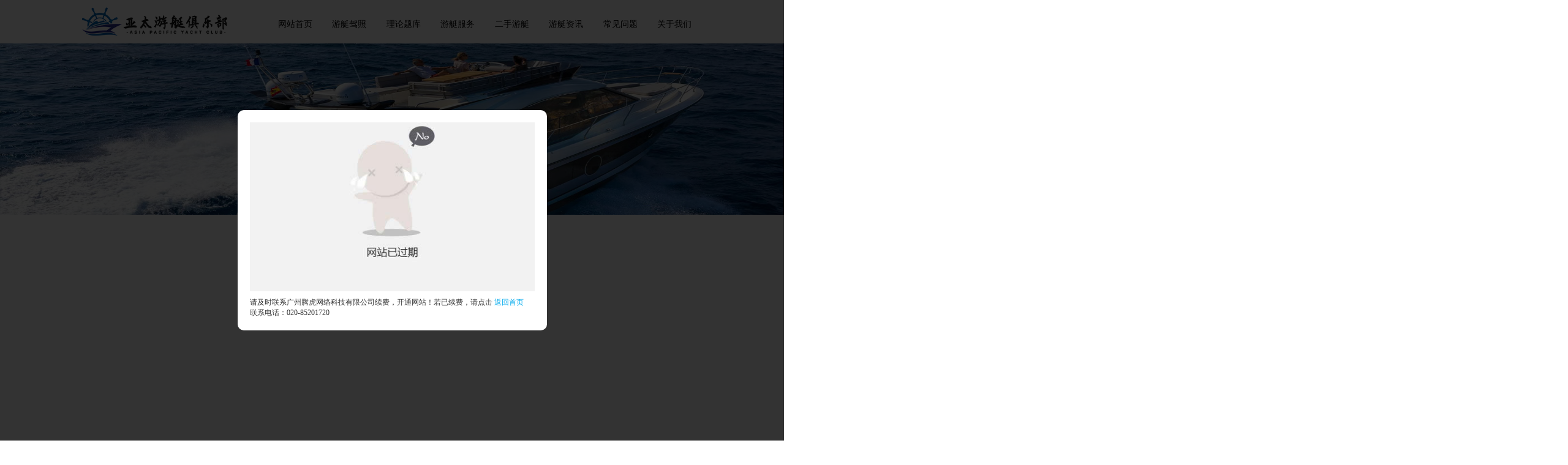

--- FILE ---
content_type: text/html; charset=utf-8
request_url: https://360yt.com/
body_size: 17107
content:
<style>.fullScreen{display: flex;align-items: center;justify-content: center; position: fixed;width: 100%;height: 100%;top: 0;z-index: 11111;background: rgba(0,0,0,0.8)}.expired-main{background: #fff;width: 505px;padding: 20px;margin: auto;border-radius: 10px;}.expired-main img{max-width: 100%;}</style><div class="fullScreen"><div class="expired-main"><img src="/data/images/valid.jpg" alt="" style="display: block;margin-bottom: 10px;"><p>请及时联系广州腾虎网络科技有限公司续费，开通网站！若已续费，请点击 <a href="/" style="color: #01AAED;">返回首页</a></p><p>联系电话：020-85201720</p></div></div><!DOCTYPE html>
<html lang="en">

<head>
    <meta charset="UTF-8">
    <meta http-equiv="X-UA-Compatible" content="IE=edge">
    <meta name="viewport" content="width=device-width, initial-scale=1.0, user-scalable=0, minimal-ui">
    <title>游艇驾照|二手游艇|游艇出海|游艇上牌|游艇考试-亚太游艇俱乐部</title>
    <meta name="keywords" content="亚太游艇俱乐部专注于游艇培训与服务,可提供游艇帆船驾驶培训、二手游艇买卖、游艇租赁、游艇会籍泊位、游艇活动会议策划、游艇托管和船长管理派遣等服务,买游艇,租游艇">
    <meta name="description" content="亚太游艇俱乐部由中山大学mba校友创立，提供中国游艇驾照培训、香港游艇驾照培训、美国帆船驾照培训、直升机驾照培训、游艇选购/停泊/托管/运营和船长推荐等服务咨询电话13725247460">
	<meta name="author" content="www.tenghoo.com 广州腾虎网络科技有限公司">
	<meta name="generator" content="www.tenghoo.com 广州建站" />
    <link href="/templates/css/bootstrap.min.css" rel="stylesheet"><link href="/templates/css/swiper-3.3.1.min.css" rel="stylesheet" /><link href="/templates/css/animate.css" rel="stylesheet"><link href="/templates/css/style.css?v=1769368452" rel="stylesheet"><link rel="stylesheet" href="/templates/css/index.css?v=1769368452"><script src="/templates/js/jquery-1.11.3.js" type="text/javascript"></script><script src="/templates/js/touchslide.1.1.js"></script><script src="/templates/js/jquery.superslide.2.1.1.js" type="text/javascript"></script><script src="/templates/js/swiper-3.3.1.jquery.min.js" type="text/javascript"></script><script src="/templates/js/bootstrap.min.js" type="text/javascript"></script><script src="/templates/js/wow.min.js" type="text/javascript"></script><script src="/templates/js/funtion.js" type="text/javascript"></script><script src="/templates/js/style.js"></script>
</head>

<body>
<header>    <div class="container-w">        <div class="logo left">            <a href="/"><p><img src="/uploads/ueditor/image/20220922/1663851506826317.png" title="1663851506826317.png" alt="logo.png"/></p></a>        </div>        <div class="phone-show phone-menu" onclick="showMenu()"><span></span></div>        <div class="nav right">            <ul>                <li><a href="/">网站首页</a></li>                                <li><a href="https://www.360yt.com/yacht/">游艇驾照</a>                                        <div class="dn-nav">                        <span></span>                                                <p><a href="/yacht/a2f.html">A2F游艇驾照</a></p>                                                <p><a href="/yacht/hk.html">香港游艇驾照</a></p>                                                <p><a href="/yacht/asa.html">ASA帆船驾照</a></p>                                                <p><a href="/yacht/a1e.html">A1E游艇驾照</a></p>                                            </div>                                    </li>                                <li><a href="https://www.360yt.com/exam/">理论题库</a>                                    </li>                                <li><a href="https://www.360yt.com/rent/">游艇服务</a>                                        <div class="dn-nav">                        <span></span>                                                <p><a href="https://www.360yt.com/rent/">游艇租赁</a></p>                                                <p><a href="https://www.360yt.com/trust/">游艇托管</a></p>                                                <p><a href="https://www.360yt.com/insure/">游艇保险</a></p>                                                <p><a href="https://www.360yt.com/sale/">游艇销售</a></p>                                            </div>                                    </li>                                <li><a href="https://www.360yt.com/used/">二手游艇</a>                                    </li>                                <li><a href="https://www.360yt.com/news/">游艇资讯</a>                                    </li>                                <li><a href="https://www.360yt.com/ask/">常见问题</a>                                    </li>                                <li><a href="https://www.360yt.com/introduction/">关于我们</a>                                        <div class="dn-nav">                        <span></span>                                                <p><a href="https://www.360yt.com/introduction/">企业简介</a></p>                                                <p><a href="https://www.360yt.com/counsel/">法律顾问</a></p>                                                <p><a href="https://www.360yt.com/team/">管理团队</a></p>                                                <p><a href="https://www.360yt.com/message/">在线留言</a></p>                                            </div>                                    </li>                            </ul>        </div>    </div></header>
    <!-- banner -->
    <div class="banner">
        <div class="swiper mySwiper">
            <div class="swiper-wrapper">
                
                <div class="swiper-slide"><a href='http://www.360yt.com/yacht/a2f.html' target="_blank"><img src='/upload/image/other/20220922/20220922205621829569.jpg' alt='亚太游艇' width='100%'></a></div>
                
                <div class="swiper-slide"><a href='http://www.360yt.com/yacht/a2f.html' target="_blank"><img src='/upload/image/other/20220922/20220922205621829569.jpg' alt='亚太游艇' width='100%'></a></div>
                
            </div>
            <div class="swiper-pagination swiper-pagination-banner"></div>
        </div>
    </div>

    <!-- 培训课程 -->
    <div id="wrap_index" class="index-01 index-01-bg"> <!-- 侧边导航 -->
          <div class="ny_cont">
            <div class="index-title">
                <p>培训课程&nbsp;&nbsp;|&nbsp;&nbsp;Training Course</p>
            </div>
            <div class="wrap_page aboutbgpage">
              <div class="page_content">
                <div class="ny_content">
                  <ul class="news1page clearfix">
                      
                      <li>
                          <a href="https://www.360yt.com/yacht/a2f.html" class="clearfix">
                              <div class="col-md-7 col-sm-7 col-xs-12 div_img">
                                  <i><img src="/uploads/ueditor/image/20220923/1663899864828565.jpg"></i>
                        <div class="newsmark visible-lg visible-md">
                          <div class="newswrap_mark">
                            <div class="newswrap_mark1">
                              <h2>立即预定</h2>
                              <img src="/templates/images/nmore.png"></div>
                          </div>
                        </div>
                      </div>
                      <div class="info col-md-5 col-sm-5 col-xs-12">
                        <p class="tt3">中国海事A2F游艇帆船驾照</p>
                        <p class="tt4">【中国海事局发证，全国海域通用】<br />
- 时长：上课+考试一共13天<br />
- 亮点：游艇+帆船都能开<br />
- 要求：18-60岁，身体健康<br />
- 每期限额20人</p>
                        <p class="tt5"><em></em> <span><i>13800元/人</i></span></p>
                      </div>
                      </a>
                      </li>
                      
                      <li>
                          <a href="https://360yt.cn/yacht/hk.html" class="clearfix">
                              <div class="col-md-7 col-sm-7 col-xs-12 div_img">
                                  <i><img src="/upload/image/other/20220930/20220930005238534434.jpg"></i>
                        <div class="newsmark visible-lg visible-md">
                          <div class="newswrap_mark">
                            <div class="newswrap_mark1">
                              <h2>立即预定</h2>
                              <img src="/templates/images/nmore.png"></div>
                          </div>
                        </div>
                      </div>
                      <div class="info col-md-5 col-sm-5 col-xs-12">
                        <p class="tt3">香港游艇驾照培训课程</p>
                        <p class="tt4">【香港海事处发证，限香港水域使用】<br />
- 时长：时间自由，随到随学<br />
- 亮点：可线上授课<br />
- 要求：18-65岁，视力正常<br />
- 只用考理论，65岁之前无需换证年检</p>
                        <p class="tt5"><em></em> <span><i>3500元/人</i></span></p>
                      </div>
                      </a>
                      </li>
                      
                      <li>
                          <a href="https://360yt.cn/yacht/a1e.html" class="clearfix">
                              <div class="col-md-7 col-sm-7 col-xs-12 div_img">
                                  <i><img src="/upload/image/other/20221010/20221010154644319757.jpg"></i>
                        <div class="newsmark visible-lg visible-md">
                          <div class="newswrap_mark">
                            <div class="newswrap_mark1">
                              <h2>立即预定</h2>
                              <img src="/templates/images/nmore.png"></div>
                          </div>
                        </div>
                      </div>
                      <div class="info col-md-5 col-sm-5 col-xs-12">
                        <p class="tt3">中国海事A1E游艇驾照</p>
                        <p class="tt4">【海上所有长度机械动力游艇驾照】<br />
- 时间：上课11天+2天考试，共13天<br />
- 亮点：国内最大训练艇80英尺<br />
- 免费开通游艇理论刷题账号</p>
                        <p class="tt5"><em></em> <span><i>15800/人</i></span></p>
                      </div>
                      </a>
                      </li>
                      
                  </ul>
                </div>
              
              </div>
              <div class="fixedfloat visible-md visible-lg">Course</div>
            </div>
          </div>

      
       </div>


    <!-- 二手游艇 -->
    <div class="index-02-bg index-01" style="padding-top: 0">
        <div id="wrap_index"> <!-- 侧边导航 -->
        
    
            <div class="ny_cont">
              <div class="index-title">
                  
                  <p>二手游艇&nbsp;&nbsp;|&nbsp;&nbsp;Used Yacht</p>
                  
              </div>
                
              <div class="wrap_page aboutbgpage">
                <div class="page_content">
       
                  <div class="ny_content">
                    <ul class="news1page clearfix">
                        
                        <li>
                            <a href="https://www.360yt.com/used/200.html" class="clearfix">
                                <div class="col-md-7 col-sm-7 col-xs-12 div_img">
                                    <i><img src="/upload/image/other/20221001/20221001012851964754.jpg"></i>
                                    <div class="newsmark visible-lg visible-md">
                                        <div class="newswrap_mark">
                                            <div class="newswrap_mark1">
                                                <h2>立即预定</h2>
                                                <img src="/templates/images/nmore.png"></div>
                                        </div>
                                    </div>
                                </div>
                                <div class="info col-md-5 col-sm-5 col-xs-12">
                                    <p class="tt3">法国蓝高45尺双体帆船</p>
                                    <p class="tt4">产地：法国<br />
年份：2017年<br />
类型：双体帆船<br />
发 动 机：YANMAR57HP发动机两台<br />
使用时间：600小时</p>
                                    <p class="tt5"><em></em> <span><i>460万</i></span></p>
                                </div>
                            </a>
                        </li>
                        
                        <li>
                            <a href="https://www.360yt.com/used/198.html" class="clearfix">
                                <div class="col-md-7 col-sm-7 col-xs-12 div_img">
                                    <i><img src="/upload/image/other/20221001/20221001014554563066.jpg"></i>
                                    <div class="newsmark visible-lg visible-md">
                                        <div class="newswrap_mark">
                                            <div class="newswrap_mark1">
                                                <h2>立即预定</h2>
                                                <img src="/templates/images/nmore.png"></div>
                                        </div>
                                    </div>
                                </div>
                                <div class="info col-md-5 col-sm-5 col-xs-12">
                                    <p class="tt3">意大利阿兹慕58尺飞桥游艇</p>
                                    <p class="tt4">游艇产地：意大利<br />
出厂年份：2012年<br />
游艇类型：游艇<br />
发 动 机：德国MAN800HP发动机两台<br />
使用时间：400小时</p>
                                    <p class="tt5"><em></em> <span><i>680万</i></span></p>
                                </div>
                            </a>
                        </li>
                        
                        <li>
                            <a href="https://www.360yt.com/used/199.html" class="clearfix">
                                <div class="col-md-7 col-sm-7 col-xs-12 div_img">
                                    <i><img src="/upload/image/other/20221001/20221001013717482711.jpg"></i>
                                    <div class="newsmark visible-lg visible-md">
                                        <div class="newswrap_mark">
                                            <div class="newswrap_mark1">
                                                <h2>立即预定</h2>
                                                <img src="/templates/images/nmore.png"></div>
                                        </div>
                                    </div>
                                </div>
                                <div class="info col-md-5 col-sm-5 col-xs-12">
                                    <p class="tt3">国产63尺飞桥游艇</p>
                                    <p class="tt4">游艇产地：中国<br />
出厂年份：2021年<br />
游艇类型：游艇<br />
发 动 机：美国进口康明斯610匹两台<br />
使用时间：300小时</p>
                                    <p class="tt5"><em></em> <span><i>438万</i></span></p>
                                </div>
                            </a>
                        </li>
                        
                    </ul>
                  </div>
                </div>
                <div class="fixedfloat visible-md visible-lg">Yacht</div>
              </div>
            </div>
         </div>
    </div>

    <!-- 游艇服务 -->
    <div class="index-03 index-01 container-w">
        <div class="index-title">
            
            <p>游艇服务&nbsp;&nbsp;|&nbsp;&nbsp;Service</p>
            
        </div>
        <div class="index-list-03">
            <ul>
                
                <li>
                    <a href="https://www.360yt.com/rent/">
                        <p><img src="/upload/image/other/20220922/20220922205934673185.png" alt=""></p>
                        <p>游艇租赁</p>
                    </a>
                </li>
                
                <li>
                    <a href="https://www.360yt.com/trust/">
                        <p><img src="/upload/image/other/20220922/20220922205957475664.png" alt=""></p>
                        <p>游艇托管</p>
                    </a>
                </li>
                
                <li>
                    <a href="https://360yt.com/insure/">
                        <p><img src="/upload/image/other/20220922/20220922210018320711.png" alt=""></p>
                        <p>游艇保险</p>
                    </a>
                </li>
                
                <li>
                    <a href="https://www.360yt.cn/sale/">
                        <p><img src="/upload/image/other/20220922/20220922210128450415.png" alt=""></p>
                        <p>游艇销售</p>
                    </a>
                </li>
                
                <div class="clearfix"></div>
            </ul>
        </div>
    </div>
    <!-- 游艇资讯  常见问题 -->
    <div class="index-04-bg">
        <div class="index-04 container-w">
            <!--<div class="index-04-le left">
                <div class="index-title">
                    
                    <p>游艇资讯&nbsp;&nbsp;|&nbsp;&nbsp;NEWS</p>
                    
                </div>
                <div class="index-04-con">
                    <div class="index-04-le-01 left">
                                                                        <div>
                            <h3><span>海南一男子无证驾驶游艇，被罚15万元！</span> <span>2023-05-05</span></h3>
                            <p>日前三亚海事局通报一起典型违法案例一名驾驶员未持有有效的游艇驾驶证却驾驶一艘游艇载6人出海最终被罚款15万元↓↓↓据悉，三亚海事局执法人员在凤凰岛水域检查时，发现游艇“蛋生我梦”驾驶员黄某某未持有有效的游艇驾驶证。该船从鸿洲游艇码头出发，准备开往凤凰岛水域冲浪，当时船上共载有6人，“蛋生我梦”游艇的驾驶员黄某某存在“在船舶上工作未持有船员适任证书、船员健康证明或者所持船员适任证书、船员健康证明不符合要求”的情况，其行为违反了《中华人民共和国海上交通安全法》第十三条的规定。为此，执法人员依法对其作出罚款人民币15万元的处罚决定。处罚依据:依据《中华人民共和国海上交通安全法》第九十七条、《中华人民共和国海上海事行政处罚规定》第十二条，《中华人民共和国海上海事行政处罚规定》第九条（从重），罚款人民币壹拾伍万元整。海事局安全提醒无证驾驶机动船舶是严重威胁水上交通安全的违法行为，无证驾驶者缺乏应有的驾驶技能以及应急处置能力，极易引发船舶偏航搁浅、碰撞、自沉等水上交通事故，造成生命、财产损失的严重后果。</p>
                            <p><a href="https://360yt.cn/news/1155.html">查看更多</a></p>
                        </div>
                                                                                                <div>
                            <h3><span>A2E/A1E增驾A2F游艇驾照培训班日前顺利结束</span> <span>2023-04-28</span></h3>
                            <p>昨天，A2E/A1E增驾A2F游艇培训班在惠州大亚湾顺利结束。据了解，这是亚太游艇俱乐部组织举办的第二期游艇增驾班。由于游艇增驾班属于特殊培训，仅限已持有中国海事A2E/A1E游艇驾照的人士报名参加，在完成相关补差培训并通过评估考试后，即可将原有的游艇驾照增驾升级为A2F游艇驾照。目前，中国海事局颁发的游艇驾照主要有以下三种:A1E游艇驾照（可驾驶海上任意长度的机械推进动力的游艇）A2E游艇驾照（可驾驶海上20米及以下的机械推进动力的游艇）A2F游艇驾照（可驾驶海上20米及以下的机械和风帆混合动力的游艇）其中，A2F游艇驾照，一证可两用，既可开游艇，也可开帆船；既可近岸航行，也可环球远航，是目前中国海事局颁发的适用范围最广、最实用的一种游艇驾照。前来增驾的游艇学员，多半是因为因考证时没有A2F游艇培训班，只能先考取了A2E或A1E游艇驾照。按现行法规，A1E\\A2E可以驾驶机械动力游艇，但不能驾驶混合动力游艇。他们之后或者是因为工作需要，或者是对帆船操控感兴趣，或者是想环游世界，都有了增驾升级的想法。</p>
                            <p><a href="https://www.360yt.com/news/1152.html">查看更多</a></p>
                        </div>
                                                                                                <div>
                            <h3><span>海南自驾游进境游艇管理若干规定（全文）</span> <span>2025-03-17</span></h3>
                            <p>海南自由贸易港自驾游进境游艇管理若干规定（2024年12月28日海南省第七届人民代表大会常务委员会第十五次会议通过2025年1月27日国务院批准）第一条 为了规范对海南自由贸易港自驾游进境游艇的监督管理，促进游艇产业健康发展，根据《中华人民共和国海南自由贸易港法》，遵循《中华人民共和国海关法》、《中华人民共和国海关事务担保条例》等法律、行政法规的基本原则，结合海南自由贸易港实际，制定本规定。第二条 经核准从海南自由贸易港进境的自驾游游艇，免予为游艇向海关提供担保。第三条 海关、边检、海事、海警机构、公安、交通运输等部门和单位在各自职责范围内，依法对自驾游进境游艇实施监督管理。第四条 自驾游进境游艇在抵达、离开口岸前，应当按照有关规定，向海关、边检、海事等口岸查验机构报告抵达、离开口岸的时间和停留地点，如实申报游艇、乘员、载运物品信息以及航行计划线路等，办理进出境手续，接受口岸查验机构检查和检疫。自驾游进境游艇办理出境手续后应当直接出境，除口岸查验机构核准的特殊情况外，不得再停靠其他码头或者泊位。</p>
                            <p><a href="https://www.360yt.com/news/1203.html">查看更多</a></p>
                        </div>
                                                                                                                                                                                                                    </div>
                    <div class="index-04-le-02 right">
                                                                                                                                                                                                                        <div>
                            <h3><span>香港红磡计划建设游艇会发展游艇旅游</span> <span>2025-02-25</span></h3>
                            <p>2025年2月25日，香港特区政府计划在新一份财政预算案中提出善用海滨资源推动“无处不旅游”策略。据悉，该计划包括在红磡站临海用地兴建游艇会，预计提供上百个游艇位，以促进游艇旅游并吸引高端消费客群。此外，港府拟在该区域发展商业住宅项目，目前由港铁公司进行研究，并将于今年中就土地用途提出建议。同时，港府初步选定中环、尖沙咀等4个海滨地点引入轻食及饮品档，旨在丰富市民及游客的海滨体验。</p>
                            <p><a href="https://www.360yt.com/news/1200.html">查看更多</a></p>
                        </div>
                                                                                                <div>
                            <h3><span>2025年游艇驾照考证实操难度加大</span> <span>2024-12-28</span></h3>
                            <p>2024年12月18日，交通运输部海事局发布了新修订的《中华人民共和国海船船员适任评估规范》，即日起各海事管理机构将按照如下规定开展海船船员（包括游艇操作人员）适任评估工作:自发布之日至2025年3月31日按照《中华人民共和国海船船员适任评估规范（2012版）》的要求组织开展海船船员适任评估初考和补考工作。自2025年4月1日至2025年6月30日（一）对2025年4月1日后初次申请海船船员适任评估的，按照《中华人民共和国海船船员适任评估规范（2024版）》的要求组织开展评估初考及补考工作；（二）对2025年6月30日前申请评估补考的，按照《中华人民共和国海船船员适任评估规范（2012版）》的要求组织开展评估补考工作。自2025年7月1日起（一）按照《中华人民共和国海船船员适任评估规范（2024版）》的要求组织开展海船船员适任评估初考和补考工作；（二）对于按照《中华人民共和国海船船员适任评估规范（2012版）》申请初次评估但成绩尚未全部通过的，其剩余的评估补考次数在有效期内可以继续使用。</p>
                            <p><a href="https://www.360yt.cn/news/1198.html">查看更多</a></p>
                        </div>
                                                                                                <div>
                            <h3><span>上海某男子酒后无证驾驶游艇被行拘</span> <span>2024-10-21</span></h3>
                            <p>开车不喝酒，喝酒不开车这句话很多小伙伴都已耳熟能详但万万没想到有人喝了酒不开车却一时兴起无证驾驶游艇载着朋友在河道兜风还出了事……近日，上海松江警方侦破一起无证驾驶机动船舶案，违法人员孙某因无证驾驶机动船舶已被松江警方依法行政拘留并处罚款。△ 涉事游艇事发前在河道内行驶（上海警方供图，同下）9月22日凌晨，松江公安分局接到孙某电话报警称，其驾驶游艇发生了事故，有人受伤。接报后，永丰、水上派出所民警立即赶赴现场开展工作并同步通知120到场。现场发现，一艘游艇撞到了河道内桩子，船头损坏严重。民警配合急救人员对船上的6人伤势开展检查，并将6人送上救护车。后经医院确认，6人均有不同程度的擦伤、骨折。△松江公安分局水上派出所民警赶赴事发水域开展救援经询问游艇驾驶人孙某，其承认自己有在未取得相关证照的情况下，酒后驾驶机动船舶的违法行为。孙某交代，9月21日晚，其与几位好友一起聚餐，其间大家均有饮酒。席间有朋友提出想去其之前所发朋友圈中的游艇上玩，孙某便联系了其朋友船主蒋某，在征得蒋某同意后，孙某便带上5位朋友开船游玩。没想到在行驶至一座桥前时，因驾驶不慎撞上了桩子，造成事故。</p>
                            <p><a href="https://360yt.cn/news/1193.html">查看更多</a></p>
                        </div>
                                                                    </div>
                    <div class="clearfix"></div>
                </div>

            </div>-->
            <div class="index-04-ri left">
                <div class="index-title">
                    
                    <p><a href="https://www.360yt.com/news/">游艇资讯&nbsp;&nbsp;|&nbsp;&nbsp;NEWS</a></p>
                    
                </div>

                <div class="index-04-con">
                    <div class="index-04-ri-co">
                        
                        <div>
                            <h3><span class="c-0"><a href="https://360yt.cn/news/1155.html">海南一男子无证驾驶游艇，被罚15万元！</a></span><!-- <span>2023-05-05</span>--></h3>
                            <!--<p class="desc"><a href="https://360yt.cn/news/1155.html">日前三亚海事局通报一起典型违法案例一名驾驶员未持有有效的游艇驾驶证却驾驶一艘游艇载6人出海最终被罚款15万元↓↓↓据悉，三亚海事局执法人员在凤凰岛水域检查时，发现游艇“蛋生我梦”驾驶员黄某某未持有有效的游艇驾驶证。该船从鸿洲游艇码头出发，准备开往凤凰岛水域冲浪，当时船上共载有6人，“蛋生我梦”游艇的驾驶员黄某某存在“在船舶上工作未持有船员适任证书、船员健康证明或者所持船员适任证书、船员健康证明不符合要求”的情况，其行为违反了《中华人民共和国海上交通安全法》第十三条的规定。为此，执法人员依法对其作出罚款人民币15万元的处罚决定。处罚依据:依据《中华人民共和国海上交通安全法》第九十七条、《中华人民共和国海上海事行政处罚规定》第十二条，《中华人民共和国海上海事行政处罚规定》第九条（从重），罚款人民币壹拾伍万元整。海事局安全提醒无证驾驶机动船舶是严重威胁水上交通安全的违法行为，无证驾驶者缺乏应有的驾驶技能以及应急处置能力，极易引发船舶偏航搁浅、碰撞、自沉等水上交通事故，造成生命、财产损失的严重后果。</a></p>
                            <p class="link"><a href="https://360yt.cn/news/1155.html">查看更多</a></p>-->
                        </div>
                        
                        <div>
                            <h3><span class="c-0"><a href="https://www.360yt.com/news/1152.html">A2E/A1E增驾A2F游艇驾照培训班日前顺利结束</a></span><!-- <span>2023-04-28</span>--></h3>
                            <!--<p class="desc"><a href="https://www.360yt.com/news/1152.html">昨天，A2E/A1E增驾A2F游艇培训班在惠州大亚湾顺利结束。据了解，这是亚太游艇俱乐部组织举办的第二期游艇增驾班。由于游艇增驾班属于特殊培训，仅限已持有中国海事A2E/A1E游艇驾照的人士报名参加，在完成相关补差培训并通过评估考试后，即可将原有的游艇驾照增驾升级为A2F游艇驾照。目前，中国海事局颁发的游艇驾照主要有以下三种:A1E游艇驾照（可驾驶海上任意长度的机械推进动力的游艇）A2E游艇驾照（可驾驶海上20米及以下的机械推进动力的游艇）A2F游艇驾照（可驾驶海上20米及以下的机械和风帆混合动力的游艇）其中，A2F游艇驾照，一证可两用，既可开游艇，也可开帆船；既可近岸航行，也可环球远航，是目前中国海事局颁发的适用范围最广、最实用的一种游艇驾照。前来增驾的游艇学员，多半是因为因考证时没有A2F游艇培训班，只能先考取了A2E或A1E游艇驾照。按现行法规，A1E\\A2E可以驾驶机械动力游艇，但不能驾驶混合动力游艇。他们之后或者是因为工作需要，或者是对帆船操控感兴趣，或者是想环游世界，都有了增驾升级的想法。</a></p>
                            <p class="link"><a href="https://www.360yt.com/news/1152.html">查看更多</a></p>-->
                        </div>
                        
                        <div>
                            <h3><span class="c-0"><a href="https://www.360yt.com/news/1203.html">海南自驾游进境游艇管理若干规定（全文）</a></span><!-- <span>2025-03-17</span>--></h3>
                            <!--<p class="desc"><a href="https://www.360yt.com/news/1203.html">海南自由贸易港自驾游进境游艇管理若干规定（2024年12月28日海南省第七届人民代表大会常务委员会第十五次会议通过2025年1月27日国务院批准）第一条 为了规范对海南自由贸易港自驾游进境游艇的监督管理，促进游艇产业健康发展，根据《中华人民共和国海南自由贸易港法》，遵循《中华人民共和国海关法》、《中华人民共和国海关事务担保条例》等法律、行政法规的基本原则，结合海南自由贸易港实际，制定本规定。第二条 经核准从海南自由贸易港进境的自驾游游艇，免予为游艇向海关提供担保。第三条 海关、边检、海事、海警机构、公安、交通运输等部门和单位在各自职责范围内，依法对自驾游进境游艇实施监督管理。第四条 自驾游进境游艇在抵达、离开口岸前，应当按照有关规定，向海关、边检、海事等口岸查验机构报告抵达、离开口岸的时间和停留地点，如实申报游艇、乘员、载运物品信息以及航行计划线路等，办理进出境手续，接受口岸查验机构检查和检疫。自驾游进境游艇办理出境手续后应当直接出境，除口岸查验机构核准的特殊情况外，不得再停靠其他码头或者泊位。</a></p>
                            <p class="link"><a href="https://www.360yt.com/news/1203.html">查看更多</a></p>-->
                        </div>
                        
                        <div>
                            <h3><span class="c-0"><a href="https://www.360yt.com/news/1200.html">香港红磡计划建设游艇会发展游艇旅游</a></span><!-- <span>2025-02-25</span>--></h3>
                            <!--<p class="desc"><a href="https://www.360yt.com/news/1200.html">2025年2月25日，香港特区政府计划在新一份财政预算案中提出善用海滨资源推动“无处不旅游”策略。据悉，该计划包括在红磡站临海用地兴建游艇会，预计提供上百个游艇位，以促进游艇旅游并吸引高端消费客群。此外，港府拟在该区域发展商业住宅项目，目前由港铁公司进行研究，并将于今年中就土地用途提出建议。同时，港府初步选定中环、尖沙咀等4个海滨地点引入轻食及饮品档，旨在丰富市民及游客的海滨体验。</a></p>
                            <p class="link"><a href="https://www.360yt.com/news/1200.html">查看更多</a></p>-->
                        </div>
                        
                        <div>
                            <h3><span class="c-0"><a href="https://www.360yt.cn/news/1198.html">2025年游艇驾照考证实操难度加大</a></span><!-- <span>2024-12-28</span>--></h3>
                            <!--<p class="desc"><a href="https://www.360yt.cn/news/1198.html">2024年12月18日，交通运输部海事局发布了新修订的《中华人民共和国海船船员适任评估规范》，即日起各海事管理机构将按照如下规定开展海船船员（包括游艇操作人员）适任评估工作:自发布之日至2025年3月31日按照《中华人民共和国海船船员适任评估规范（2012版）》的要求组织开展海船船员适任评估初考和补考工作。自2025年4月1日至2025年6月30日（一）对2025年4月1日后初次申请海船船员适任评估的，按照《中华人民共和国海船船员适任评估规范（2024版）》的要求组织开展评估初考及补考工作；（二）对2025年6月30日前申请评估补考的，按照《中华人民共和国海船船员适任评估规范（2012版）》的要求组织开展评估补考工作。自2025年7月1日起（一）按照《中华人民共和国海船船员适任评估规范（2024版）》的要求组织开展海船船员适任评估初考和补考工作；（二）对于按照《中华人民共和国海船船员适任评估规范（2012版）》申请初次评估但成绩尚未全部通过的，其剩余的评估补考次数在有效期内可以继续使用。</a></p>
                            <p class="link"><a href="https://www.360yt.cn/news/1198.html">查看更多</a></p>-->
                        </div>
                        
                        <div>
                            <h3><span class="c-0"><a href="https://360yt.cn/news/1193.html">上海某男子酒后无证驾驶游艇被行拘</a></span><!-- <span>2024-10-21</span>--></h3>
                            <!--<p class="desc"><a href="https://360yt.cn/news/1193.html">开车不喝酒，喝酒不开车这句话很多小伙伴都已耳熟能详但万万没想到有人喝了酒不开车却一时兴起无证驾驶游艇载着朋友在河道兜风还出了事……近日，上海松江警方侦破一起无证驾驶机动船舶案，违法人员孙某因无证驾驶机动船舶已被松江警方依法行政拘留并处罚款。△ 涉事游艇事发前在河道内行驶（上海警方供图，同下）9月22日凌晨，松江公安分局接到孙某电话报警称，其驾驶游艇发生了事故，有人受伤。接报后，永丰、水上派出所民警立即赶赴现场开展工作并同步通知120到场。现场发现，一艘游艇撞到了河道内桩子，船头损坏严重。民警配合急救人员对船上的6人伤势开展检查，并将6人送上救护车。后经医院确认，6人均有不同程度的擦伤、骨折。△松江公安分局水上派出所民警赶赴事发水域开展救援经询问游艇驾驶人孙某，其承认自己有在未取得相关证照的情况下，酒后驾驶机动船舶的违法行为。孙某交代，9月21日晚，其与几位好友一起聚餐，其间大家均有饮酒。席间有朋友提出想去其之前所发朋友圈中的游艇上玩，孙某便联系了其朋友船主蒋某，在征得蒋某同意后，孙某便带上5位朋友开船游玩。没想到在行驶至一座桥前时，因驾驶不慎撞上了桩子，造成事故。</a></p>
                            <p class="link"><a href="https://360yt.cn/news/1193.html">查看更多</a></p>-->
                        </div>
                        
                        <div>
                            <h3><span class="c-0"><a href="https://360yt.com/news/1191.html">珠海各游艇码头项目进度更新</a></span><!-- <span>2024-10-15</span>--></h3>
                            <!--<p class="desc"><a href="https://360yt.com/news/1191.html">珠海淇澳岛帆船游艇基地、唐家湾格力游艇码头、九洲湾游艇码头、十字门华发游艇中心、横琴法拉帝亚太游艇中心、横琴天沐琴台游艇码头、珠海索卡体育文旅综合产业基地、珠海长琴岛游艇泊位项目、珠海后环片区新客运码头</a></p>
                            <p class="link"><a href="https://360yt.com/news/1191.html">查看更多</a></p>-->
                        </div>
                        
                        <div>
                            <h3><span class="c-0"><a href="https://360yt.com/news/1190.html">三亚某游艇俱乐部因游艇租赁业务被查！</a></span><!-- <span>2024-10-15</span>--></h3>
                            <!--<p class="desc"><a href="https://360yt.com/news/1190.html">三亚某游艇俱乐部因游艇租赁业务被查！三亚游艇租赁业务要求提前备案，出海需报备，且用于租赁的游艇不能距岸航行超过20海里。</a></p>
                            <p class="link"><a href="https://360yt.com/news/1190.html">查看更多</a></p>-->
                        </div>
                        
                    </div>
                    <div class="clearfix"></div>
                </div>
            </div>

            <div class="index-04-ri left">
                <div class="index-title">
                    
                    <p><a href="https://www.360yt.com/ask/">常见问题&nbsp;&nbsp;|&nbsp;&nbsp;QUESTIONS</a></p>
                    
                </div>

                <div class="index-04-con">
                    <div class="index-04-ri-co">
                        
                        <div>
                            <h3><span class="c-0"><a href="https://www.360yt.com/ask/1170.html">游艇驾照到期怎么换证？去哪里换？费用多少？</a></span><!-- <span>2024-02-24</span>--></h3>
                            <!--<p class="desc"><a href="https://www.360yt.com/ask/1170.html">Q:游艇驾照到期怎么换证？去哪里换？办理费用要多少钱？A:中国海事颁发的游艇驾驶证有效期是五年，自发证之日起计算，有效期内换证不用考试，只需体检。那么到期之后游艇驾照怎么换证呢？去哪里办理？换证需要多少费用？以下资料由亚太游艇俱乐部-游艇驾照培训中心根据最新的海事局业务办理要求进行整理。中国海事游艇驾驶证（游艇驾照）到期换证流程:第一步，打印最新的中国海事游艇驾驶证体检表（下载链接附后），贴上本人近期大一寸白底彩色照片，到区一级以上的医院体检，医院医生签字盖章。第二步，完成体检之后，准备资料申请换证，具体可有3种办理方式:A、线下申请。带上身份证和盖章体检表前往海事局政务中心现场办理，去之前应提前电话确认该海事局具有相应的签发换证权限。这种方式适合居住在一线城市且距离海事局方便的学员，办理费用免费。B、线上申请。登录海事一网通办平台，在线上传资料。这种方式适合熟悉电脑操作的学员，暂不支持手机小程序办理。详细流程可点击中国游艇驾照到期网上免费换证指引，办理费用免费。C、委托代办。没有时间换证或者换证遇到困难的同学也可以委托亚太游艇俱乐部或其他亲友代办。</a></p>
                            <p class="link"><a href="https://www.360yt.com/ask/1170.html">查看更多</a></p>-->
                        </div>
                        
                        <div>
                            <h3><span class="c-0"><a href="https://www.360yt.com/news/1168.html">开快艇需要驾驶证吗</a></span><!-- <span>2023-11-26</span>--></h3>
                            <!--<p class="desc"><a href="https://www.360yt.com/news/1168.html">目前驾驶游艇需要驾驶证。驾驶游艇所需的游艇驾驶员证是需要通过主管机关规定的培训并通过主管机关组织的考试才能取得的，目前游艇驾驶证全国通用，分为海上和内河两种，海上驾驶证不能在内河区航区航行，内河驾驶证同样不能在海上航行。法律依据:《中华人民共和国海上交通安全法》第七条从事船舶、海上设施航行、停泊、作业以及其他与海上交通相关活动的单位、个人，应当遵守有关海上交通安全的法律、行政法规、规章以及强制性标准和技术规范；依法享有获得航海保障和海上救助的权利，承担维护海上交通安全和保护海洋生态环境的义务。如您有意报考游艇驾照或购买游艇/帆船/钓鱼艇/快艇等（新艇和二手艇均可），请直接联系亚太游艇俱乐部13725247460（微信同号），告知您的情况和具体需求，我们将提供从培训考证到看艇买艇以及后期托管运营全程解决方案。</a></p>
                            <p class="link"><a href="https://www.360yt.com/news/1168.html">查看更多</a></p>-->
                        </div>
                        
                        <div>
                            <h3><span class="c-1"><a href="https://www.360yt.com/ask/1129.html">考个游艇驾照大概多少钱？</a></span><!-- <span>2023-01-07</span>--></h3>
                            <!--<p class="desc"><a href="https://www.360yt.com/ask/1129.html">报考一个游艇证要多少钱?根据考取的游艇驾照等级和增值服务不同，游艇驾照的学费在135000-23800不等。以最常见最实用的A2F为例，培训价格为15000元，包含学费、考试费、体检费、办证费和模拟考试系统使用费等。A1E价格为18800，使用的是全国最大的训练艇，足足有80英尺，适合有超过20米以上机械动力游艇驾驶需求的学员。缺点是不能开帆船。A1F目前仍然是全国停考状态，停考原因:首先，缺少20米以上的帆船实操训练艇，超过20米的帆船全中国没有几艘；其次，超过20米的帆船操控对于新手来说有难度，一个人难以驾驭，而且对普通人来说，超过20米的游艇帆船基本很少有机会能开到；最后，超过20米的帆船培训成本高，对于培训机构和学员来说，都比较难以承受。因此，虽然A1F驾照等级最高，却有点华而不实。相较而言，A2F可以说是目前中国海事局颁发的最实用、性价比最高、使用范围最广的一种游艇驾照了。</a></p>
                            <p class="link"><a href="https://www.360yt.com/ask/1129.html">查看更多</a></p>-->
                        </div>
                        
                        <div>
                            <h3><span class="c-0"><a href="https://www.360yt.com/ask/1205.html">近视能考游艇证吗</a></span><!-- <span>2025-03-19</span>--></h3>
                            <!--<p class="desc"><a href="https://www.360yt.com/ask/1205.html">近视能考游艇证吗？根据中华人民共和国海事局相关规定，近视可以考取游艇驾驶证，但需满足以下视力要求:一、视力要求矫正视力达标:两眼矫正视力需达到对数视力表 4.9及以上（相当于旧视力表的 1.0），且无色盲、色弱。无需裸眼视力:佩戴眼镜或隐形眼镜矫正后达到标准即可，无需裸眼视力合格。二、其他身体条件听力:不戴助听器时，两耳分别距音叉50厘米能辨别声源方向。四肢功能:无运动功能性障碍，口头表达无障碍。年龄限制:初次申请需年满 18周岁且不超过 60周岁；65周岁以上需每年体检换发1年有效期证书。三、考试流程与材料培训报名:通过海事局认可的机构报名，提交身份证、体检证明等材料。考试内容:理论考试:满分100分，70分及格，涵盖航海法规、导航技术等。实操评估:包括靠泊、应急处理等技能，分合格/不合格。领证:考试合格后约1-2个月可领取证书，证书5年换新一次。四、注意事项证书类型:A类（海上）与B类（内河）证书不互通，需根据适用范围申请。持续有效:证书到期前6个月需申请换证，65岁以上需每年体检。总结:近视患者只要矫正视力达标（4.9/1.0），无色盲色弱，即可报考游艇驾驶证。</a></p>
                            <p class="link"><a href="https://www.360yt.com/ask/1205.html">查看更多</a></p>-->
                        </div>
                        
                        <div>
                            <h3><span class="c-0"><a href="https://www.360yt.com/ask/1204.html">开游艇的驾驶证怎么考？</a></span><!-- <span>2025-03-19</span>--></h3>
                            <!--<p class="desc"><a href="https://www.360yt.com/ask/1204.html">根据中华人民共和国海事局相关规定，游艇驾驶证的考取流程及要求如下:一、申请条件年龄要求初次申请:18周岁≤年龄≤60周岁。65周岁以上持证人:需在现有证书届满前6个月换发有效期1年的证书。身体条件矫正视力≥4.9，无色盲色弱；听力正常（不戴助听器时，距音叉50厘米能辨声源方向）；四肢功能正常，口头表达无障碍。二、考试流程培训报名需通过游艇驾驶培训机构报名，提交身份证、照片等材料。培训内容分为理论（航海法规、导航技术等）和实操（靠离码头、应急处理等）。考试科目理论考试:满分100分，70分及格，采用机考形式。实操评估:分合格/不合格，评估项目包括靠泊、锚泊、绕标等。补考政策:理论/实操各允许补考5次（3年内有效），仍不合格需重新培训。领证考试合格后1个月可领取证书，游艇驾驶证书5年一换。三、所需材料基础材料:电话号码、身份证明、体检证明（考试通过后提供）、白底证件照。其他材料:培训证明、境外驾照换发需提交原证书（如适用）。四、证书类型与适用范围A类（海上）:A1E:可驾驶任意长度机械动力游艇；A2F:20米以下机械/混合动力游艇。</a></p>
                            <p class="link"><a href="https://www.360yt.com/ask/1204.html">查看更多</a></p>-->
                        </div>
                        
                        <div>
                            <h3><span class="c-0"><a href="https://www.360yt.com/ask/1202.html">游艇驾驶证有效期多久？</a></span><!-- <span>2025-03-17</span>--></h3>
                            <!--<p class="desc"><a href="https://www.360yt.com/ask/1202.html">根据中华人民共和国海事局最新规定，游艇驾驶证的有效期及换证规则如下:一、有效期初次申领证书《游艇驾驶证》有效期最长为 5年，适用于所有持证人（包括A类海上和B类内河证书）。证书到期前6个月内或届满后12个月内可申请换证。二、换证规则正常换证需在证书有效期届满前 6个月内申请，提交身体条件证明并换发新证。60周岁以上持证人:若证书在有效期内可继续使用，换证时需提交体检证明。65周岁以上持证人换发有效期 1年的证书，每年需通过体检换发新证。逾期换证逾期不超过1年:需重新参加实操考试。逾期超过1年:需重新培训及考试，且60周岁后无法再考取新证。三、其他注意事项证书类型限制:A类（海上）与B类（内河）证书不互通，需根据适用范围申请。身体条件要求:换证时需通过视力、听力、四肢功能等检查，确保符合安全驾驶标准。代办换证:可通过亚太游艇俱乐部代办游艇驾照到期换证，新证支持邮寄。总结:有效期:5年，需在届满前6个月换证。65岁以上:换发1年有效期证书，每年需体检。逾期处理:逾期超1年需重新考试，无法恢复证书效力。建议持证人关注证书有效期，及时办理换证手续，并定期进行体检。</a></p>
                            <p class="link"><a href="https://www.360yt.com/ask/1202.html">查看更多</a></p>-->
                        </div>
                        
                        <div>
                            <h3><span class="c-0"><a href="https://www.360yt.com/ask/1201.html">游艇驾驶证书60岁之后还能使用吗？</a></span><!-- <span>2025-03-13</span>--></h3>
                            <!--<p class="desc"><a href="https://www.360yt.com/ask/1201.html">游艇驾驶证书60岁之后还能用吗？根据最新规定，中国海事游艇驾驶证/游艇驾照持有人年龄限制要求如下::一、初次申请年龄限制年龄上限明确初次申请《游艇驾驶员证》的年龄要求为:不小于18周岁，不大于60周岁。注:2024年修订后，65周岁以上人员若仍需驾驶游艇，可在证书到期前换发有效期1年的证书二、已持证者60岁后的使用规则证书有效期与换证要求《游艇驾驶员证》有效期最长为5年，需在届满前6个月内申请换证。60周岁以上持证人:若证书仍在有效期内，可正常使用；若需延续，需在届满前6个月内提交身体条件证明并换发新证。65周岁以上持证人:证书到期后需换发有效期1年的证书，并持续满足身体条件。逾期未换证后果游艇驾驶证书逾期未换的，需重新培训考试，合格后方可恢复效力。三、身体条件要求无论年龄，换证时均需通过体格检查，包括视力、听力、四肢功能等，确保符合安全驾驶标准。总结:60周岁前:可正常申请并使用证书，有效期5年。60周岁后:若证书在有效期内，可继续使用至到期；需在届满前6个月内换证，65周岁以上者换发1年有效期证书。逾期未换:需重新考试，否则证书失效。</a></p>
                            <p class="link"><a href="https://www.360yt.com/ask/1201.html">查看更多</a></p>-->
                        </div>
                        
                        <div>
                            <h3><span class="c-0"><a href="https://www.360yt.com/ask/1199.html">考游艇驾照有用吗？</a></span><!-- <span>2025-02-24</span>--></h3>
                            <!--<p class="desc"><a href="https://www.360yt.com/ask/1199.html">游艇驾照有没有用？考游艇证有什么用？考游艇驾驶证的意义和价值</a></p>
                            <p class="link"><a href="https://www.360yt.com/ask/1199.html">查看更多</a></p>-->
                        </div>
                        
                    </div>
                    <div class="clearfix"></div>
                </div>
            </div>
            <div class="index-04-ri right">
                <div class="index-title">
                    
                    <p><a href="https://www.360yt.com/job/">招聘信息&nbsp;&nbsp;|&nbsp;&nbsp;RECRUITMENT</a></p>
                    
                </div>

                <div class="index-04-con">
                    <div class="index-04-ri-co">
                        
                        <div>
                            <h3><span class="c-0"><a href="https://www.360yt.com/job/1197.html">招聘游艇驾驶员兼总经理助理1名</a></span> <!--<span>2024-11-29</span>--></h3>
                            <!--<p class="desc"><a href="https://www.360yt.com/job/1197.html">【游艇驾驶员/总经理私人助理】任职要求岗位职责:1、负责游艇的安全驾驶，确保航行安全；2、负责游艇的管理、使用、安全、养护、清洁等工作，确保游艇随时保持可运营状态；3、制定航行计划，并根据天气、海况等实际情况进行调整；4、负责总经理日常出行接送和基础助理事务；5、负责日常所用车辆管理，包括但不限于车辆保险管理、日常巡检、保养维护等。岗位要求:1、年龄在25-35岁为宜，身体健康，视力优秀，普通话标准，体形、相貌正常，身体无异味；2、持有中国海事游艇驾驶证书；3、持有C1及以上驾照，3年以上实操驾龄，无重大违规，有各类高档车驾驶经验优先；4、会游泳，有深水合格证和救生员证的人选优先。5、具有良好的沟通理解能力，思维灵活、逻辑清晰、服务意识强，有良好的职业素养和保密意识。工作地点广州，具体待遇面谈。本公众号发布的就业岗位均通过内部渠道推荐，因此，我们需要对应聘者的相关背景和综合能力有一定了解。已毕业学员请联系俱乐部申请，非学员不认识、不熟悉的无法推荐，敬请谅解！亚太游艇俱乐部已开办50多期游艇驾照培训班，累计毕业游艇学员近千人。</a></p>
                            <p class="link"><a href="https://www.360yt.com/job/1197.html">查看更多</a></p>-->
                        </div>
                        
                        <div>
                            <h3><span class="c-0"><a href="https://www.360yt.com/job/1177.html">招聘双体帆船船长一名（工作地点：山东青岛）</a></span> <!--<span>2024-03-05</span>--></h3>
                            <!--<p class="desc"><a href="https://www.360yt.com/job/1177.html">【游艇/帆船驾驶员】任职要求【船东诚聘】【招聘职位】双体帆船驾驶员/船长【性别要求】不限【语言要求】普通话【具体要求】持有A2F游艇驾驶证，有五年以上双体帆船或50尺左右休闲游艇驾驶经验，有远航经验优先【年龄要求】40岁左右【工作地点】山东青岛【薪酬待遇】月薪9000-12000，缴纳五险，食宿可谈，月休4天本公众号发布的就业岗位均通过内部渠道推荐，因此，我们需要对应聘者的相关背景和综合能力有一定了解。已毕业学员请联系俱乐部申请，非学员不认识、不熟悉的无法推荐，敬请谅解！亚太游艇俱乐部已开办50多期游艇驾照培训班，累计毕业游艇学员近千人。其中有不少是退役海军、运动员和远洋船长等，他们驾驶经验丰富，技术过硬、做事靠谱负责。有招聘需求的船东或公司可直接微信联系13725247460，我们将免费为您发布信息，择优推荐合适船长/驾驶员人选。</a></p>
                            <p class="link"><a href="https://www.360yt.com/job/1177.html">查看更多</a></p>-->
                        </div>
                        
                        <div>
                            <h3><span class="c-1"><a href="https://www.360yt.com/job/1157.html">招聘帆船驾驶员/船长（工作地点：深圳大鹏）</a></span> <!--<span>2023-05-29</span>--></h3>
                            <!--<p class="desc"><a href="https://www.360yt.com/job/1157.html">【游艇/帆船驾驶员】任职要求【某游艇俱乐部诚聘】【招聘职位】帆船驾驶员/船长【性别要求】不限【语言要求】不限【具体要求】持有A2F游艇驾驶证，沟通能力强，年轻好学，有无经验均可。【工作内容】专门负责驾驶和管理俱乐部船只、出海接待【年龄要求】18岁以上【工作地点】深圳大鹏【薪酬待遇】底薪+提成+宿舍+餐补，具体面谈。本公众号发布的就业岗位均通过内部渠道推荐，因此，我们需要对应聘者的相关背景和综合能力有一定了解。已毕业学员请联系俱乐部登记资料，非学员不认识、不熟悉的无法推荐，敬请谅解！亚太游艇俱乐部已开办40多期游艇驾照培训班，累计毕业游艇学员800多人。其中有不少是退役海军、退役运动员和远洋船长等，他们驾驶经验丰富，技术过硬、做事靠谱负责。有招聘需求的船东或公司可直接微信联系13725247460，我们将免费为您发布信息，择优推荐合适船长/驾驶员人选。</a></p>
                            <p class="link"><a href="https://www.360yt.com/job/1157.html">查看更多</a></p>-->
                        </div>
                        
                        <div>
                            <h3><span class="c-0"><a href="https://www.360yt.com/job/1154.html">招聘游艇/钓鱼艇驾驶员（工作地点：珠海）</a></span> <!--<span>2023-04-21</span>--></h3>
                            <!--<p class="desc"><a href="https://www.360yt.com/job/1154.html">【游艇/钓鱼艇驾驶员】任职要求【某公司诚聘】【招聘职位】游艇/钓鱼艇驾驶员【性别要求】男【语言要求】不限【具体要求】学历不限，持有游艇驾驶证，三年以上船艇驾驶经验，懂船舶维护保养，熟悉珠海水域，本俱乐部已毕业学员优先。【工作内容】专门负责驾驶以及管理10米钓鱼艇【年龄要求】22岁以上【工作地点】珠海【薪酬待遇】视经验而定，待遇可面谈。亚太游艇俱乐部已开办40多期游艇驾照培训班，累计毕业游艇学员800多人。其中有不少是退役海军、退役运动员和远洋船长等，他们驾驶经验丰富，技术过硬、做事靠谱负责。有需要的船东或公司可直接微信联系13725247460，我们将免费为您发布招聘需求，安排专场面试，择优推荐合适船长/驾驶员人选。</a></p>
                            <p class="link"><a href="https://www.360yt.com/job/1154.html">查看更多</a></p>-->
                        </div>
                        
                        <div>
                            <h3><span class="c-1"><a href="https://www.360yt.com/job/1153.html">招聘帆船游艇驾驶员（工作地点：惠州）</a></span> <!--<span>2023-04-20</span>--></h3>
                            <!--<p class="desc"><a href="https://www.360yt.com/job/1153.html">【游艇/帆船驾驶员】任职要求:【某公司诚聘】【招聘职位】帆船游艇驾驶员【性别要求】男【语言要求】不限【具体要求】学历不限，持有A2F游艇驾驶证，两年以上船艇驾驶经验，本俱乐部已毕业学员优先。【工作内容】驾驶60尺游艇、33尺双体帆船、快艇等【年龄要求】18-45岁【工作地点】惠州【薪酬待遇】底薪5000+提成，提供住宿。亚太游艇俱乐部已开办40多期游艇驾照培训班，累计毕业游艇学员800多人。 其中有不少是退役海军、退役运动员和远洋船长等，他们驾驶经验丰富，技术过硬、做事靠谱负责。有需要的船东或公司可直接微信联系13725247460，我们将免费为您发布招聘需求，安排专场面试，择优推荐合适船长/驾驶员人选。</a></p>
                            <p class="link"><a href="https://www.360yt.com/job/1153.html">查看更多</a></p>-->
                        </div>
                        
                        <div>
                            <h3><span class="c-0"><a href="https://www.360yt.com/job/1150.html">招聘快艇帆船驾驶员2名（工作地点：天津）</a></span> <!--<span>2023-04-17</span>--></h3>
                            <!--<p class="desc"><a href="https://www.360yt.com/job/1150.html">【快艇/帆船驾驶员】任职要求:【某俱乐部诚聘】【招聘职位】快艇帆船驾驶员2名【性别要求】男【语言要求】普通话【具体要求】学历不限，持有A2F游艇驾驶证，船艇驾驶经验丰富。【工作内容】景区接待游客，驾驶快艇单机（150马力）和11米单体双体帆船。【年龄要求】20-50岁【工作地点】天津滨海新区【薪酬待遇】底薪+提成+奖金，底薪4500+餐补500+提成，提供公寓住宿。亚太游艇俱乐部已毕业学员优先，有意请添加微信13725247460应聘。</a></p>
                            <p class="link"><a href="https://www.360yt.com/job/1150.html">查看更多</a></p>-->
                        </div>
                        
                        <div>
                            <h3><span class="c-0"><a href="https://www.360yt.com/job/1149.html">招聘冲浪艇船长一名（工作地点：惠州）</a></span> <!--<span>2023-04-15</span>--></h3>
                            <!--<p class="desc"><a href="https://www.360yt.com/job/1149.html">【游艇船长/水手】任职要求:【某旅游公司诚聘】【招聘职位】尾波冲浪艇船长【性别要求】男【语言要求】普通话+粤语【具体要求】学历不限，口齿清晰，身体素质好，有耐心！有服务意识+团队意识，踏实肯干，热爱学习。会驾驶小型游艇。海上工作不能怕晒。旅游业淡旺季明显，旺季时原则上不能休假，不能接受勿投！【工作内容】尾波滑水讲解教学、尾波船日常保养维护、保护客人安全以及服从主管调配及安排的其他临时性工作。【年龄要求】35-55岁【工作地点】惠州【薪酬待遇】底薪+提成+奖金，底薪2000+出海补助（按小时算）+奖金，综合月收入8000-15000。此岗位仅限本俱乐部毕业学员投递简历，非诚勿扰。</a></p>
                            <p class="link"><a href="https://www.360yt.com/job/1149.html">查看更多</a></p>-->
                        </div>
                        
                        <div>
                            <h3><span class="c-0"><a href="https://www.360yt.com/job/1148.html">招聘游艇船长/水手多名（工作地点：惠州）</a></span> <!--<span>2023-03-11</span>--></h3>
                            <!--<p class="desc"><a href="https://www.360yt.com/job/1148.html">【游艇船长/水手】任职要求:【某游艇俱乐部诚聘】【招聘职位】游艇船长/水手【性别要求】不限【语言要求】不限【具体要求】年龄18-50，身体健康、干活勤快、思维正常，持有游艇驾照，没经验的可以教。亚太游艇俱乐部已毕业学员优先。【工作地点】惠州【薪酬待遇】船长待遇:7000-8500（不包吃住） 水手待遇4000-4500（不包吃住）。跑外海钓鱼艇船长、水手每趟有小费，船长综合月收入15000-20000，水手综合月收入一万左右。</a></p>
                            <p class="link"><a href="https://www.360yt.com/job/1148.html">查看更多</a></p>-->
                        </div>
                        
                    </div>
                    <div class="clearfix"></div>
                </div>
            </div>

            <div class="clearfix"></div>

        </div>
    </div>

    <!-- 活动剪影 -->
    <div class="index-05 index-03 index-01 container-w">
        <div class="index-title">
            
            <p>剪影活动&nbsp;&nbsp;|&nbsp;&nbsp;Activity</p>
            
        </div>
        <div class="index-list-03">
            <div class="swiper jianying">
                <div class="swiper-wrapper">
                    
                    <div class="swiper-slide">
                        <a href='https://www.360yt.com/activity/189.html' target="_blank"><img src='/upload/image/other/20221013/20221013162530927410.jpg' alt='第一届学员联谊会' width='100%'></a>
                        <p>第一届学员联谊会</p>
                    </div>
                    
                    <div class="swiper-slide">
                        <a href='https://www.360yt.com/activity/187.html' target="_blank"><img src='/upload/image/other/20220922/20220922210647770063.jpg' alt='第2期游艇培训班' width='100%'></a>
                        <p>第2期游艇培训班</p>
                    </div>
                    
                    <div class="swiper-slide">
                        <a href='https://www.360yt.com/activity/202.html' target="_blank"><img src='/upload/image/other/20221012/20221012155158948993.jpg' alt='佛山游艇出海领证活动' width='100%'></a>
                        <p>佛山游艇出海领证活动</p>
                    </div>
                    
                    <div class="swiper-slide">
                        <a href='https://www.360yt.com/activity/203.html' target="_blank"><img src='/upload/image/other/20221028/2022102809154248512.jpg' alt='游艇培训班通过率100%' width='100%'></a>
                        <p>游艇培训班通过率100%</p>
                    </div>
                    
                    <div class="swiper-slide">
                        <a href='https://www.360yt.com/activity/188.html' target="_blank"><img src='/upload/image/other/20220922/20220922210707142835.jpg' alt='游艇理论上课培训' width='100%'></a>
                        <p>游艇理论上课培训</p>
                    </div>
                    
                    <div class="swiper-slide">
                        <a href='https://www.360yt.com/activity/186.html' target="_blank"><img src='/upload/image/other/20220922/2022092221061578137.jpg' alt='香港游艇出海' width='100%'></a>
                        <p>香港游艇出海</p>
                    </div>
                    
                </div>
                <div class="swiper-pagination swiper-pagination-jianying"></div>
            </div>
        </div>
    </div>

    <!-- 关于我们 -->
    <div class="index-06-bg">
        <div class="index-06 container-w">
            <div class="index-title">

                <p>关于我们&nbsp;&nbsp;|&nbsp;&nbsp;About us</p>

            </div>
            <div class="index-06-co left">
                <!---->
                <!--<h1>关于我们</h1>-->
                <!--<h2></h2>-->
                <!---->


                <!--<div class="line"></div>-->
                
                <p>亚太游艇俱乐部由中山大学MBA校友和游艇行业资深人士联合发起创立，专注于游艇培训，可提供游艇驾照培训、游艇出海、二手游艇、游艇定制等相关服务。我们以培训为入口，定期开展资源对接交流会，为来自五湖四海、各行各业的同学搭建平台，整合资源，加深学员之间的了解，从而达到合作共赢、互惠互利。目前，亚太游艇俱乐部已成功举办40多期游艇驾驶培训班，学员遍布深圳、广州、惠州、珠海、东莞、湛江、香港、澳门、北海、温州、北京和上海等地。欢迎新学员报考，加入我们遍布全国的学员校友网络，与志同道合者同行。</p>
                
            </div>
            <div class="index-06-img right">
                
                <img src="/upload/image/other/20221013/20221013101954222631.png" alt="">
                
            </div>
            <div class="clearfix"></div>
        </div>
    </div>

    <!-- 底部 -->
<!--<footer>    <div class="foot container-w">        <div class="footer">            <div class="foot-le left">                <div class="foot-img left"><p><img src="/uploads/ueditor/image/20221019/1666176224741461.png" title="1666176224741461.png" alt="logo.png"/></p></div>                <div class="foot-nabar right">                    <div class="foot-nav">                        <p>网站导航</p>                        <a href="/">网站首页</a>                                                <a href="https://www.360yt.com/yacht/">游艇驾照</a>                                                <a href="https://www.360yt.com/exam/">理论题库</a>                                                <a href="https://www.360yt.com/rent/">游艇服务</a>                                                <a href="https://www.360yt.com/used/">二手游艇</a>                                                <a href="https://www.360yt.com/news/">游艇资讯</a>                                                <a href="https://www.360yt.com/ask/">常见问题</a>                                                <a href="https://www.360yt.com/introduction/">关于我们</a>                                            </div>                    <div class="footer-tel">                        <p>服务电话</p>                        <strong>13725247460</strong>                    </div>                    <div class="ewm">                        <div class="left">                            <p><img src="/uploads/ueditor/image/20220923/1663895169552034.jpg" title="1663895169552034.jpg" alt="index_52.jpg"/></p>                            <p>扫一扫 <br> 微信咨询</p>                        </div>                        <div class="right">                            <p><img src="/uploads/ueditor/image/20220923/1663895196260827.jpg" title="1663895196260827.jpg" alt="index_54.jpg"/></p>                            <p>扫一扫 <br> 微信咨询</p>                        </div>                        <div class="clearfix"></div>                    </div>                </div>            </div>            <div class="foot-ri right">                <div class="foot-ct left">                    <form action="" onsubmit="return footerForm(this)">                        <p class="span">在线留言</p>                        <div class="info">                            <p>姓名：<input type="text" name="username" id="username"></p>                            <p>手机：<input type="text" name="phone" id="phone"></p>                            <p>微信：<input type="text" name="email" id="email"></p>                            <p class="yz">验证码：<input type="text" name="captcha" id="captcha"> <img src="/captcha.php" onclick="this.src='/captcha.php?t=' + Math.random()" alt=""></p>                        </div>                        <P>内容：<textarea name="content" id="" rows="5"></textarea></P>                        <input type="hidden" name="type" value="message">                        <p class="btn"><button type="submit" >立即发送</button></p>                    </form>                </div>            </div>            <div class="clearfix"></div>        </div>    </div></footer><div class="foot-cr">    <div class="flink">        <div style="text-align: center;">友情链接：<a href="http://www.tenghoo.cn/">百度</a>&nbsp;<a href="http://www.360yt.com/" target="_blank">亚太游艇俱乐部</a></div><div style="text-align: center;">Copyright © 亚太游艇俱乐部 <a href="https://beian.miit.gov.cn" target="_blank">粤ICP备17098938号</a>&nbsp;<a href="http://www.360yt.com/">网站地图</a>&nbsp;<a href="http://www.360yt.com/">免责声明</a></div>    </div></div>--><footer>    <div class="ny_cont">        <div class="footer-content">            <div class="footer-content-left">                <div class="foot-nav-new">                    <a href="/">网站首页</a>                                        <a href="https://www.360yt.com/yacht/">游艇驾照</a>                                        <a href="https://www.360yt.com/exam/">理论题库</a>                                        <a href="https://www.360yt.com/rent/">游艇服务</a>                                        <a href="https://www.360yt.com/used/">二手游艇</a>                                        <a href="https://www.360yt.com/news/">游艇资讯</a>                                        <a href="https://www.360yt.com/ask/">常见问题</a>                                        <a href="https://www.360yt.com/introduction/">关于我们</a>                                    </div>                <div class="footer-content-left-logo">                    <div class="footer-content-left-logo-img">                        <p><img src="/uploads/ueditor/image/20221019/1666176224741461.png" title="1666176224741461.png" alt="logo.png"/></p>                    </div>                    <div class="footer-content-left-logo-tel">                        <p>服务电话</p>                        13725247460                    </div>                </div>            </div>            <div class="footer-content-right">                <div class="ewm">                    <div class="left">                        <p><img src="/uploads/ueditor/image/20220923/1663895169552034.jpg" title="1663895169552034.jpg" alt="index_52.jpg"/></p>                        <p>微信咨询</p>                    </div>                    <div class="right">                        <p><img src="/uploads/ueditor/image/20220923/1663895196260827.jpg" title="1663895196260827.jpg" alt="index_54.jpg"/></p>                        <p>公众号</p>                    </div>                    <div class="clearfix"></div>                </div>            </div>        </div>        <div class="footer-copyright">        <div style="text-align: center;">友情链接：<a href="http://www.tenghoo.cn/">百度</a>&nbsp;<a href="http://www.360yt.com/" target="_blank">亚太游艇俱乐部</a></div><div style="text-align: center;">Copyright © 亚太游艇俱乐部 <a href="https://beian.miit.gov.cn" target="_blank">粤ICP备17098938号</a>&nbsp;<a href="http://www.360yt.com/">网站地图</a>&nbsp;<a href="http://www.360yt.com/">免责声明</a></div>        </div>    </div></footer><div class="modal fade" id="myModal" tabindex="-1" role="dialog" aria-labelledby="mySmallModalLabel">    <div class="modal-dialog modal-sm" role="document">        <div class="modal-content">            <div class="modal-header">                <button type="button" class="close" data-dismiss="modal" aria-label="Close" onclick="closeModal()"><span aria-hidden="true">&times;</span></button>                <h4 class="modal-title">提示信息</h4>            </div>            <div class="modal-body">                <p id="formMsg">提交成功</p>            </div>            <div class="modal-footer">                <button type="button" class="btn btn-default" data-dismiss="modal">关闭</button>            </div>        </div>    </div></div><script>    var swiper = new Swiper(".mySwiper", {        pagination: {            el: ".swiper-pagination-banner"        }    });    //$('#myModal').modal('toggle');    function closeModal(){        $('#myModal').modal('hide')    }    function footerForm(obj){        $.ajax({            type: 'post',            url: '/post.php',            dataType: 'json',            data: $(obj).serialize(),            success: function(data){                $("#formMsg").html(data.msg);                $('#myModal').modal('toggle');            },            error: function(xhr, type){                $("#formMsg").html('提交失败');                $('#myModal').modal('toggle');            }        });        return false;    }    function showMenu(){        $('.nav').slideToggle();    }</script><script>
var _hmt = _hmt || [];
(function() {
  var hm = document.createElement("script");
  hm.src = "https://hm.baidu.com/hm.js?e0e3ea4edce05abc44a2663d28b4f56c";
  var s = document.getElementsByTagName("script")[0]; 
  s.parentNode.insertBefore(hm, s);
})();
</script>
<script charset="UTF-8" id="LA_COLLECT" src="//sdk.51.la/js-sdk-pro.min.js"></script>
<script>LA.init({id: "1z2bMgsmcg8pa2km",ck: "1z2bMgsmcg8pa2km"})</script>
<script>
    var n = 4;
    if($(window).width() <= 1024){
        n = 2;
    }
    var swiper = new Swiper(".jianying", {
        slidesPerView: n,
        spaceBetween: 20,
        pagination:  ".swiper-pagination-jianying",
        paginationClickable: true
    });
</script>
</body>
</html>

--- FILE ---
content_type: text/css
request_url: https://360yt.com/templates/css/style.css?v=1769368452
body_size: 8458
content:
body {
	font-family: "微软雅黑"!important;
	font: 14px Microsoft YaHei!important;
	line-height: 24px;
}
body, div, p, span, ul, li, dl, dd, h1, h2, h3, a, input, img {
	margin: 0;
	padding: 0;
}
li, ol {
	list-style: none;
}
a, input, img, textarea {
	border: none;
	outline: none;
}
i, em, span {
	font-style: normal;
}
h1, h2, h3, h4, h5 {
	font-weight: normal;
}
a {
	text-decoration: none;
	color: #ffffff;
}
a:focus {
	text-decoration: none;
}
a:hover, a:focus {
	text-decoration: none;
}
.hide {
	display: none
}
.show {
	display: block
}
.modal a {
	outline: none;
}
img {
	max-width: 100%;
}
label {
	font-weight: normal;
	width: 100%;
}
a:focus {
	outline: none;
	outline-offset: 0;
}
.clearfix {
	display: block;
	clear: both;
}
.clearfix:after {
	display: block;
	overflow: hidden;
	clear: both;
	height: 0;
	visibility: hidden;
	content: ".";
}
.fl {
	float: left;
}
.fr {
	float: right;
}
.container {
	margin: 0 auto;
	padding: 0!important;
}
@media (min-width: 1700px) {
/*#wrap_index .container,#footer .container{width: 100% !important;} 
    #wrap_index .ny_main .container{width: 80% !important;} 
    #wrap_index .ny_prolist .container{width: 94% !important;} */
    
}
#wrap_index {
	overflow: hidden;
	position: relative;
}
/*头部*/
@media (min-width: 991px) {
#header {
	display: block;
}
#molheader {
	display: none;
}
}
@media (max-width: 990px) {
#molheader1 {
	display: block;
}
#header {
	display: none;
}

}
/*panle导航开始*/
.class {
	width: 280px;
	height: 100%;
	z-index: 7;
	background: #090b0f;
	position: fixed;
	top: 0px;
	right: 0px;
	color: #7e8696;
	z-index: 44;
}
.class .close {
	position: absolute;
	opacity: 1;
	left: -30px;
	top: 18px;
	background: url(../images/close.png) no-repeat;
	background-size: 100% 100%;
	width: 24px;
	height: 24px;
}
.class.page-prev .close {
	left: 0;
}
.class-top {
	height: 70px;
	overflow: hidden;
	background: #12161e;
	margin: 0;
	font-size: 24px;
	text-align: center;
	line-height: 70px;
}
.class-top form {
	width: 230px;
	margin: 16px auto;
	height: 40px;
	position: relative;
}
.class-top .txt1 {
	font-size: 14px;
	border: 1px solid #2b3241;
	background: none;
	width: 230px;
	display: block;
	text-indent: 11px;
	height: 40px;
}
.class-top .btn1 {
	position: absolute;
	right: 12px;
	top: 8px;
	background: url(../images/search1.png) no-repeat 0 center;
	background-size: 100% 100%;
	width: 24px;
	height: 24px;
}
.class-m {
	height: 88%;
	overflow-y: auto;
}
.opacity2 {
	width: 100%;
	height: 100%;
	position: fixed;
	top: 0px;
	left: 0px;
	background: rgba(0,0,0,0.5);
	z-index: 40;
	display: none;
}
.overflow {
	height: 100%;
	overflow: hidden;
}
.class-m .nnav {
	width: 280px;
	height: auto;
	overflow: hidden;
	padding: 20px 10px;
}
.class-m .nnav li {
	width: 100%;
	height: auto;
	overflow: hidden;
}
.class-m .nnav li a.ce {
	padding-left: 10px;
	color: #7e8696;
	font-size: 16px;
	display: block;
	height: 60px;
	line-height: 60px;
	background: url(../images/wjx2.png) left center no-repeat;
}
.menu_head .ericon {
	color: #d4a273;
	width: 40px;
	height: 60px;
	line-height: 60px;
	text-align: center;
	float: right;
	position: relative;
	z-index: 3;
}
.menu_head .ericon .icon2 {
	display: block;
	width: 20px;
	height: 10px;
	margin-top: 20px;
	background: url(../images/icon2.png) no-repeat;
	background-size: 100% 100%;
}
.menu_head .ericon .icon1 {
	display: none;
}
.menu_head .ericon.xz .icon1 {
	display: block;
	width: 20px;
	height: 10px;
	margin-top: 20px;
	background: url(../images/icon1.png) no-repeat;
	background-size: 100% 100%;
}
.menu_head .ericon.xz .icon2 {
	display: none;
}
.class-m .nnav li .menu_body {
	display: none;
}
.menu_body li a.er {
	padding-left: 30px;
	font-size: 14px;
	display: block;
	height: 40px;
	line-height: 40px;
	color: #565e6f;
}
.menu_body .thricon {
	color: #384154;
	width: 40px;
	height: 40px;
	line-height: 40px;
	text-align: center;
	float: right;
	display: inline;
	font-size: 20px;
	position: relative;
	z-index: 3;
}
.menu_body .thricon .icont2 {
	display: block;
	width: 21px;
	height: 19px;
	margin-top: 10px;
	background: url(../images/icon3.png) no-repeat;
	background-size: 100% 100%;
}
.menu_body .thricon .icont1 {
	display: none;
}
.menu_body .thricon.tz .icont1 {
	display: block;
	width: 20px;
	height: 1px;
	margin-top: 20px;
	background: url(../images/icon4.png) no-repeat;
	background-size: 100% 100%;
}
.menu_body .thricon.tz .icont2 {
	display: none;
}
.class-m .nnav li .thr_body {
	display: none;
}
.class-m .nnav li .thr_body li {
	border-bottom: none;
	padding: 0;
}
.thr_body li a.thr {
	position: relative;
	padding-left: 60px;
	font-size: 14px;
	display: block;
	height: 40px;
	line-height: 40px;
	color: #384154;
}
/*panle导航结束*/
.page-prev {
	transform: translate3d(280px, 0, 0);
	-ms-transform: translate3d(280px, 0, 0);
	-webkit-transform: translate3d(280px, 0, 0);
	-o-transform: translate3d(280px, 0, 0);
	-moz-transform: translate3d(280px, 0, 0);
}
.page-next {
	transform: translate3d(-280px, 0, 0);
	-ms-transform: translate3d(-280px, 0, 0);
	-webkit-transform: translate3d(-280px, 0, 0);
	-o-transform: translate3d(-280px, 0, 0);
	-moz-transform: translate3d(-280px, 0, 0);
}
.page-active {
	transform: translate3d(0, 0, 0);
	-ms-transform: translate3d(0, 0, 0);
	-webkit-transform: translate3d(0, 0, 0);
	-o-transform: translate3d(0, 0, 0);
	-moz-transform: translate3d(0, 0, 0);
}
.page-in {
	-webkit-transition: all 300ms cubic-bezier(0.42, 0, 0.58, 1);
	-ms-transition: all 300ms cubic-bezier(0.42, 0, 0.58, 1);
	transition: all 300ms cubic-bezier(0.42, 0, 0.58, 1);
}
.page-out {
	-webkit-transition: all 300ms cubic-bezier(0.42, 0, 0.58, 1) 0.1s;
	-ms-transition: all 300ms cubic-bezier(0.42, 0, 0.58, 1) 0.1s;
	transition: all 300ms cubic-bezier(0.42, 0, 0.58, 1) 0.1s;
}
.share-in {
	transform: translate3d(100%, 0, 0);
	-ms-transform: translate3d(100%, 0, 0);
	-webkit-transform: translate3d(100%, 0, 0);
	-o-transform: translate3d(100%, 0, 0);
	-moz-transform: translate3d(100%, 0, 0);
}
#header {
	width: 100%;
	height: 75px;
	top: 30px;
	position: absolute;
	z-index: 99;
}
#header .logo {
}
/*#header .navbar-collapse{ -width: 66.66666667%; }*/
#header .nav_box .yiji {
	height: 100%;
	text-align: center;
	position: relative;
	transition: 400ms;
	float: left;
}
#header .nav_box .yiji>a {
	padding: 0 20px;
	color: #ffffff;
	display: inline-block;
	line-height: 56px;
	font-size: 16px;
	height: 56px;
	position: relative;
}
#header .yiji.current>a:before, #header .nav_box .yiji:hover>a:before {
	content: "";
	width: 10px;
	height: 1px;
	display: block;
	background: #ffffff;
	position: absolute;
	left: 0px;
	top: 28px;
}
#header .yiji.current>a:after, #header .nav_box .yiji:hover>a:after {
	content: "";
	width: 10px;
	height: 1px;
	display: block;
	background: #ffffff;
	position: absolute;
	right: 0px;
	top: 28px;
}
#header .nav_box .yiji:hover, #header .nav_box .yiji.current {
	transition: 400ms;
}
#header .nav_box .yiji .libox {
	display: none;
	background: rgba(0,0,0,0.8);
	overflow: hidden;
	width: 100%;
	padding: 10px 0;
	position: absolute;
	top: 56px;
}
#header .nav_box .yiji .libox:before {
	position: absolute;
	content: "";
	width: 16%;
	height: 4px;
	display: block;
	left: 50%;
	margin-left: -8%;
	top: 0;
	background: #00acfa;
}
#header .nav_box .yiji .libox a {
	display: block;
	position: relative;
	line-height: 40px;
	height: 40px;
	overflow: hidden;
}
#header .nav_box .yiji .libox a:before {
	z-index: 0;
	position: relative;
	content: "";
	width: 0;
	height: 40px;
	background: #ffcd50;
	position: absolute;
	left: 50%;
	top: 0;
	transition: 344ms ease-in-out;
	-visibility: hidden;
}
#header .nav_box .yiji .libox a em {
	position: relative;
	z-index: 1;
	display: block;
	color: #cccccc;
	font-size: 14px;
	line-height: 40px;
	width: 100%;
	height: 40px;
	margin: 0 auto;
	transition: 400ms;
}
#header .nav_box .yiji .libox a:hover em {
	color: #00acfa;
}
.search {
	height: 34px;
	margin-top: 10px;
}
.search form {
	width: 100%;
	position: relative;
}
.search .txt1 {
	width: 100%;
	height: 34px;
	border: 1px solid #cccccc;
	background: none;
	color: #cccccc;
	text-indent: 10px;
}
.search .btn1 {
	position: absolute;
	top: 8px;
	right: 10px;
	background: url(../images/search.png) no-repeat;
	width: 18px;
	height: 18px;
}
@media (max-width: 1200px) {
#header .nav_box .yiji>a {
	padding: 0 15px;
}
}
#molheader {
	position: absolute;
	top: 10px;
	vertical-align: middle;
	width: 100%;
	height: 40px;
	z-index: 2;
}
#molheader .logomol {
	margin-left: 20px;
}
#molheader .logomol a {
	width: 40%;
	height: 40px;
	vertical-align: middle;
	display: table-cell;
}
#molheader .logomol img {
	max-width: 100%;
	max-height: 100%;
}
#molheader .mol_navbutton {
	position: absolute;
	top: 0;
	right: 20px;
	width: 28px;
	height: 17px;
}
#molheader .mol_navbutton img {
	max-height: 100%;
	max-width: 100%;
}
/*首页banner*/

#myCarousel .carousel-inner .item em {
	text-align: right;
	font-size: 30px;
	padding-right: 26px;
	line-height: 90px;
	font-family: "Edwardian Script ITC";
	color: #999999;
	display: block;
	position: fixed;
	bottom: 0;
	width: 16%;
	height: 80px;
	background: #ffffff;
	left: 0;
}
#myCarousel .carousel-inner .item em i {
	font-size: 18px;
}
#myCarousel .carousel-inner .item em span {
	color: #00acfa;
	position: relative;
	top: -20px;
	left: 13px;
}
#myCarousel .carousel-inner .item em strong {
	position: relative;
	top: -10px;
	left: 8px;
}
#myCarousel .carousel-indicators {
	bottom: 0;
	width: auto;
	padding: 0 50px;
	display: inline-block;
	overflow: hidden;
	zoom: 1;
	position: absolute;
	left: 17%;
	margin-left: 0;
	height: 46px;
	z-index: 6;
}
#myCarousel .carousel-indicators li {
	border: none;
	margin: 12px 7px;
	float: left;
	width: 8px;
	height: 8px;
	cursor: pointer;
	background: #ffffff;
	-webkit-transition: All .5s ease;
	-moz-transition: All .5s ease;
	-o-transition: All .5s ease
}
#myCarousel .carousel-indicators .active {
	background: #00acfa;
}
#myCarousel .carousel-control.left {
	text-shadow: none;
	opacity: 1;
	background: url(../images/left.png) no-repeat;
	width: 20px;
	height: 38px;
}
#myCarousel .carousel-control.right {
	text-shadow: none;
	opacity: 1;
	background: url(../images/right.png) no-repeat;
	width: 20px;
	height: 38px;
}
/*手机banner*/
#molbanner {
	position: relative;
	width: 100%;
	overflow: hidden;
	display: none;
}
#molbanner .swiper-banner {
	position: relative;
	z-index: 1;
	width: 100%;
	height: 100%;
	overflow: hidden;
}
#molbanner .swiper-banner .banner-img li {
	overflow: hidden;
}
#molbanner .swiper-banner .banner-img li .pic {
	text-align: center;
	width: 100%;
	height: 100%;
	display: block;
}
#molbanner .swiper-banner .banner-img li img {
	vertical-align: top;
	width: 100%;
}
#molbanner .swiper-pagination-bullet {
	display: inline-block;
	width: 8px;
	height: 8px;
	margin: 0 6px;
	background: #ffffff;
	background-size: 100% 100%;
	opacity: 1;
}
#molbanner .swiper-pagination-bullet-active {
	display: inline-block;
	width: 8px;
	height: 8px;
	background: #00acfa;
	background-size: 100% 100%;
}
#molbanner .pagination {
	position: absolute;
	left: 0;
	margin: 0;
	text-align: center;
	display: inline-block;
	margin: 0;
	-bottom: 10px;
	z-index: 5;
}
#molbanner .swiper-button-prev {
	margin-top: -13px;
	top: 50%;
	width: 15px;
	height: 26px;
	background: url(../images/left.png) no-repeat;
	background-size: 100% 100%;
	left: 3%;
}
#molbanner .swiper-button-next {
	margin-top: -13px;
	top: 50%;
	width: 15px;
	height: 26px;
	background: url(../images/right.png) no-repeat;
	background-size: 100% 100%;
	right: 3%;
}
.section1 {
	width: 100%;
	background: url(../images/s1bg.jpg) no-repeat left top;
	background-size: 100% 100%;
}
.section1:after {
	width: 100%;
	height: 100px;
	display: block;
	content: "";
	background: #090b0f;
}
.section1 .col-md-3 {
	padding: 0;
}
.section1 ul {
	width: 68%;
	margin: 0 auto;
	padding: 54px 0;
}
.section1 ul li {
	color: #ffffff;
}
.section1 ul li.li0 {
	font-size: 18px;
	padding-top: 26px;
}
.section1 ul li.li0 em {
	font-size: 30px;
	text-transform: uppercase;
	position: relative;
	overflow: hidden;
}
.section1 ul li.li0 em strong {
	display: block;
	font-weight: bold;
}
.section1 ul li.li0 em:after {
	width: 14px;
	height: 6px;
	background: #ffffff;
	display: block;
	position: absolute;
	left: 0;
	bottom: -10px;
	content: "";
}
.section1 ul li.li1 a {
	width: 100%;
	position: relative;
	display: block;
	overflow: hidden;
}
.section1 ul li.li1 a img {
	width: 100%;
}
.section1 ul li.li1 a .mark {
	position: absolute;
	width: 88%;
	height: 88%;
	left: -106%;
	top: 6%;
	background: rgba(0,0,0,0.5);
}
.section1 ul li.li1 a .mark .wrap_mark .wrap_mark1 {
	display: table-cell;
	vertical-align: middle;
	text-indent: 21%;
}
.section1 ul li.li1 a .mark .wrap_mark {
	display: table;
	width: 100%;
	height: 100%;
}
.section1 ul li.li1 a .mark h2 {
	font-size: 18px;
	font-weight: bold;
	line-height: 30px;
}
.section1 ul li.li1 a .mark h2 em {
	font-size: 14px;
}
.section1 ul li.li1 a .mark p {
	font-size: 14px;
	position: relative;
}
.section1 ul li.li1 a .mark p:after {
	width: 50px;
	height: 2px;
	background: #ffffff;
	display: block;
	position: absolute;
	left: 21%;
	bottom: -16px;
	content: "";
}
.section1 ul li.li1 a:hover {
	color: #ffffff;
	box-shadow: 0px 0px 20px rgba(51,51,51,0.3)
}
.section1 ul li.li1 a:hover .mark {
	left: 6%;
	transition: all 0.5s;
}
.section1 ul li.li2 {
	background: #00acfa;
}
.section1 ul li.li2 a {
	display: table;
	margin: 6%;
	width: 88%;
	height: 82%;
	background: #ffffff;
}
.section1 ul li.li2 a .more {
	display: table-cell;
	vertical-align: middle;
	text-align: center;
	width: 100%;
	height: 100%;
}
.section1 ul li.li2 a .more h2 {
	color: #00acfa;
	font-size: 20px;
	line-height: 40px;
}
.section1 ul li.li2 a .more em {
	transition: all 0.5s;
	display: block;
	background: url(../images/jiantou.png) no-repeat;
	background-size: 100% 100%;
	width: 39px;
	margin: 0 auto;
	height: 39px;
}
.section1 ul li.li2 a:hover .more em {
	background: url(../images/jiantouh.png) no-repeat;
	background-size: 100% 100%;
}
.section2 {
	width: 100%;
	background: url(../images/s2bg.jpg) no-repeat left top;
	background-size: 100% 100%;
}
.section2 .wrap_section2 {
	width: 68%;
	margin: 0 auto;
	padding: 106px 0 0;
}
.section2 .wrap_section2 .tt1 {
	font-size: 20px;
	color: #ffffff;
	width: 77%;
}
.section2 .wrap_section2 .tt2 {
	color: #00acfa;
	font-size: 36px;
	font-weight: bold;
	width: 77%;
}
.section2 .wrap_section2 .tt2 em {
	color: #ffffff;
	font-weight: normal;
}
.section2 .wrap_section2 .tt2:after {
	content: "";
	display: block;
	width: 14px;
	height: 6px;
	background: #00acfa;
	position: relative;
	bottom: -4px;
}
.section2 .wrap_section2 .info {
	margin-top: 64px;
	font-size: 14px;
	color: #00acfa;
	line-height: 36px;
	width: 77%;
	max-height: 108px;
	overflow: hidden;
}
.section2 .wrap_section2 .more {
	animation: sx 3s infinite;
	transition: all 0.5s;
	display: block;
	background: url(../images/jiantou.png) no-repeat;
	width: 39px;
	height: 39px;
	margin: 20px 0 60px;
}
@-webkit-keyframes sx {
 0% {
 -webkit-transform: translate3d(0, 0, 0);
 transform: translate3d(0, 0, 0);
}
 50% {
 -webkit-transform: translate3d(0, -10px, 0);
 transform: translate3d(0, -10px, 0);
}
 100% {
 -webkit-transform: translate3d(0, 0, 0);
 transform: translate3d(0, 0, 0);
}
}
.section2 .wrap_section2 .more:hover {
	background: url(../images/jiantouh.png) no-repeat;
	background-size: 100% 100%;
}
.section2 .wrap_section2 .div_img {
	width: 100%;
	position: relative;
}
.section2 .wrap_section2 .img {
	width: 100%;
}
.section2 .wrap_section2 .div_img em {
	position: absolute;
	width: 14.6%;
	right: 0;
	top: 0;
	height: 100%;
	background: rgba(0,172,250,0.5);
}
.section3 {
	width: 100%;
	background: #090b0f;
}
.section3 .wrap_section3 {
	width: 100%;
	padding: 100px 0;
	text-align: center;
	position: relative;
}
.textaligntt1 {
	font-size: 20px;
	color: #ffffff;
	text-align: center;
}
.textaligntt2 {
	color: #00acfa;
	font-size: 36px;
	font-weight: bold;
	text-align: center;
}
.textaligntt2 em {
	color: #ffffff;
	font-weight: normal;
}
.textaligntt2:after {
	content: "";
	display: block;
	width: 14px;
	height: 6px;
	background: #00acfa;
	margin: 0 auto;
	position: relative;
	bottom: -4px;
}
.section3 .wrap_section3:after {
	content: "";
	display: block;
	width: 1px;
	height: 63px;
	background: #00acfa;
	left: 50%;
	position: absolute;
	bottom: 0;
}
.section3 ul {
	width: 100%;
}
.section3 ul li {
	width: 100%;
}
.section3 ul li a {
	display: block;
	width: 100%;
	position: relative;
	overflow: hidden;
}
.section3 ul li a .img1 {
	width: 100%;
	transition: all 0.5s;
}
.section3 ul li a .mark {
	transition: all 0.5s;
	position: absolute;
	left: 0;
	top: 0;
	width: 100%;
	height: 100%;
	opacity: 1;
	background: rgba(0,0,0,0.5);
}
.section3 ul li a .mark1 {
	transition: all 0.5s;
	position: absolute;
	left: 0;
	top: 0;
	width: 100%;
	height: 100%;
	opacity: 0;
	z-index: -1;
}
.section3 ul li a .wrap_mark {
	display: table;
	text-align: center;
	vertical-align: middle;
	width: 100%;
	height: 100%;
}
.section3 ul li a .mark1:before {
	width: 1px;
	content: "";
	display: block;
	height: 18%;
	background: #ffffff;
	position: absolute;
	left: 50%;
	top: 0;
}
.section3 ul li a .mark1:after {
	width: 1px;
	content: "";
	display: block;
	height: 18%;
	background: #ffffff;
	position: absolute;
	left: 50%;
	bottom: 0;
}
.section3 ul li a .wrap_mark1 {
	display: table-cell;
	text-align: center;
	vertical-align: middle;
	width: 100%;
	height: 100%;
}
.section3 ul li a .img2 {
	width: 100%;
}
.section3 ul li a p {
	margin-top: 16px;
	color: #ffffff;
	font-size: 30px;
	line-height: 40px;
}
.section3 ul li a em {
	color: #ffffff;
	font-size: 18px;
}
.section3 ul li a span {
	margin: 30px auto 0;
	width: 218px;
	height: 48px;
	display: block;
	line-height: 48px;
	text-align: center;
	background: #ffffff;
	color: #333333;
	font-size: 14px;
}
.section3 ul li a:hover .mark {
	opacity: 0;
	transition: all 0.5s;
}
.section3 ul li a:hover .mark1 {
	opacity: 1;
	z-index: 1;
	transition: all 0.5s;
}
.section3 ul li a:hover img {
	transform: scale(1.05);
	transition: all 0.5s;
	z-index: 9;
}
.section4 {
	width: 100%;
	background: url(../images/s3bg.jpg) no-repeat left top;
	background-size: 100% 100%;
	padding: 132px 0 80px;
}
.section4 .wrap_section4 {
	width: 68%;
	margin: 0 auto;
	position: relative;
}
.news_swiper {
	margin-top: 60px;
	width: 100%;
}
.news_swiper .swiper-wrapper .swiper-slide a {
	display: block;
	width: 100%;
	position: relative;
	transition: all 0.5s;
}
.news_swiper .swiper-wrapper .swiper-slide a i {
	display: block;
	width: 100%;
	height: 100%;
	transition: all 0.5s;
}
.news_swiper .swiper-wrapper .swiper-slide a img {
	width: 100%;
	max-height: 100%;
	transition: all 0.5s;
}
.news_swiper .swiper-wrapper .swiper-slide a .info {
	width: 88%;
	height: 180px;
	background: #ffffff;
	margin-left: 6%;
	margin-top: -60px;
	position: relative;
}
.news_swiper .swiper-wrapper .swiper-slide a .info h2 {
	padding: 0 6%;
	font-size: 16px;
	color: #333333;
	padding-top: 10px;
	line-height: 40px;
	position: relative;
}
.news_swiper .swiper-wrapper .swiper-slide a .info h2:before {
	position: absolute;
	bottom: 0;
	left: 6%;
	background: #00acfa;
	transition: all 0.5s;
	content: "";
	display: block;
	width: 100px;
	height: 5px;
}
.news_swiper .swiper-wrapper .swiper-slide a .info h2:after {
	background: #cccccc;
	transition: all 0.5s;
	content: "";
	display: block;
	width: 100%;
	height: 1px;
}
.news_swiper .swiper-wrapper .swiper-slide a .info p {
	margin-top: 12px;
	padding: 0 6%;
	line-height: 24px;
	font-size: 14px;
	color: #808080;
	max-height: 48px;
	overflow: hidden;
}
.news_swiper .swiper-wrapper .swiper-slide a .info span {
	padding: 0 6%;
	font-size: 14px;
	color: #808080;
	display: block;
}
.news_swiper .swiper-wrapper .swiper-slide a:hover h2 {
	color: #00acfa;
}
.news_swiper .swiper-wrapper .swiper-slide a:hover .info h2:before {
	width: 150px;
}
.news_swiper .swiper-wrapper .swiper-slide a:hover i {
	background: #ffffff;
	width: 96%;
	height: 96%;
	position: relative;
	left: 2%;
	top: 2%;
}
.news_swiper .swiper-wrapper .swiper-slide a:hover img {
	border: 16px solid #ffffff;
}
/*.news_swiper .swiper-wrapper .swiper-slide a:hover .info{ height: 164px;}*/
.news_swiper .swiper-pagination {
	position: relative;
	margin-top: 70px;
}
.news_swiper .swiper-pagination-bullet {
	background: #ffffff;
	opacity: 1;
	width: 10px;
	height: 10px;
	margin: 0 10px;
}
.news_swiper .swiper-pagination-bullet-active {
	background: #00acfa;
}
.wrap_section4 .swiper-button-next, .wrap_section4 .swiper-button-prev {
	width: 68px;
	height: 91px;
}
.wrap_section4 .swiper-button-next {
	background: url(../images/next.png) no-repeat;
	right: -128px;
}
.wrap_section4 .swiper-button-prev {
	background: url(../images/prev.png) no-repeat;
	left: -128px;
}
.wrap_section4 .swiper-button-next:hover {
	background: url(../images/nexth.png) no-repeat;
}
.wrap_section4 .swiper-button-prev:hover {
	background: url(../images/prevh.png) no-repeat;
}
.footbg {
	background: #1b1f27;
	font-size: 14px;
	color: #5f6376;
	padding-top: 20px;
	width: 100%;
}
.footbg a {
	font-size: 14px;
	color: #5f6376;
}
.footlogo {
	margin-bottom: 16px;
	height: 60px;
}
.footlogo img {
	max-width: 100%;
	max-height: 100%;
}
.footnav {
	float: right;
	text-align: right;
}
.footnav a {
	padding: 0 16px;
	line-height: 60px;
}
.copyright {
	line-height: 50px;
	border-top: 1px solid #353845;
}
.copyright .p1 {
	float: left;
}
.copyright .p2 {
	float: right;
}
.footbg a:hover {
	color: #00acfa;
}
.winxin i {
	width: 100%;
	display: table-cell;
	text-align: center;
	vertical-align: middle;
	overflow: hidden;
}
.winxin i img {
	max-width: 100%;
}
.winxin h2 {
	font-size: 14px;
	width: 100%;
	color: #5f6376;
	text-align: center;
	line-height: 40px;
}
.inner_main {
	width: 100%;
	background: #ededed;
	padding-bottom: 150px;
}
.ny_cont {
	width: 73%;
	position: relative;
	margin: 0 auto 0;
}
.nyttweizhi {
	padding: 0 50px;
	height: 80px;
	background: rgba(0,172,250,0.8);
}
.nytitle {
	width: 100%;
	display: inline-block;
}
.nytitle h2 {
	padding-top: 16px;
	font-size: 30px;
	color: #ffffff;
}
.nytitle p {
	color: #ffffff;
	font-size: 14px;
}
.nytitle p:after {
	content: "";
	display: block;
	width: 14px;
	height: 6px;
	background: #ffffff;
	position: relative;
	bottom: -4px;
}
.weizhi {
	color: #ffffff;
	font-size: 14px;
	text-align: right;
	float: right;
	line-height: 96px;
	display: none !important;
}
.weizhi a {
	color: #ffffff;
	font-size: 14px;
}
.wrap_page {
	width: 100%;
	background: #ffffff;
	position: relative;
}
/*.aboutbgpage{ background: #ffffff url(../images/x2.jpg) top right no-repeat;}
.newsbgpage{ background: #ffffff url(../images/x3.jpg) top right no-repeat;}
.searchbgpage{ background: #ffffff url(../images/x4.jpg) top right no-repeat;}*/
.wrap_page1 {
	background: #ffffff !important;
}
.page_content {
	background: #ffffff;
    margin-right: 14.3%;
}

.fixedfloat {
	position: absolute;
	right: 0;
	top: 0;
	width: 14.3%;
	writing-mode: tb-rl;
	color: #33b8f4;
	font-weight: lighter;
	overflow: hidden;
	height: 100%;
	text-transform: uppercase;
	background: #00acfa;
	font-family: "simsun";
	font-size: 250px;
}
.page_content1 {
	width: 100% !important;
}
.nynav {
	padding: 40px 50px 0;
	position: relative;
}
.nynav a {
	font-size: 14px;
	line-height: 36px;
	display: block;
	padding: 0 16px;
}
.nynav>ul {
}
.nynav>ul>li {
	float: left;
	margin-right: 10px;
	margin-bottom: 16px;
}
.nynav>ul>li>a {
	display: inline-block;
	padding: 0 40px;
	background: #f2f2f2;
	color: #333333;
	font-size: 16px;
}
.nynav>ul>li>ul {
	display: none;
	width: 100%;
	position: absolute;
	left: 0;
}
.nynav>ul>li>ul>li {
	float: left;
}
.nynav>ul>li>ul>li>a {
	position: relative;
	font-size: 16px;
	color: #808080;
	line-height: 50px;
}
.nynav>ul>li.current>a, .nynav>ul>li>a:hover {
	background: #00acfa;
	color: #ffffff;
}
.nynav>ul>li.current>a:before {
	content: "-";
	display: inline-block;
	margin-right: 10px;
}
.nynav>ul>li.current>a:after {
	content: "-";
	display: inline-block;
	margin-left: 10px;
}
.nynav>ul>li>ul>li.act_secondli>a, .nynav>ul>li>ul>li>a:hover {
	font-weight: bold;
	color: #333333;
}
.nynav>ul>li>ul>li>ul {
	display: none;
	height: 39px;
	position: absolute;
	background: url(../images/ul.png) no-repeat;
	background-size: 100% 100%;
}
.nynav>ul>li>ul>li>ul>li {
	float: left;
}
.nynav>ul>li>ul>li>ul>li>a {
	color: #808080;
	font-size: 14px;
	line-height: 50px;
}
.nynav>ul>li>ul>li>ul>li>a:hover {
	color: #00acfa;
	font-weight: bold;
}
.ny_content {
	padding: 0 50px 0 40px;
}
.aboutedit {
	line-height: 36px;
	color: #333333;
	font-size: 14px;
	padding-bottom: 50px;
}
.news1page {
	width: 100%;
}
.news1page li {
	margin-bottom: 20px;
}
.news1page li a {
	display: block;
	position: relative;
	overflow: hidden;
	height: 320px;
	transition: all 0.5s;
	border: 1px solid #e6e6e6;
}
.news1page li a .info {
	height: 100%;
	overflow: hidden;
}
.news1page li a .div_img {
	height: 100%;
	padding: 0;
	position: relative;
	overflow: hidden;
}
.news1page li a .div_img i {
	width: 100%;
	height: 320px;
	display: block;
	text-align: center;
	vertical-align: middle;
	overflow: hidden;
}
.news1page li a .div_img img {
	width: 100%;
	height: 100%;
	overflow: hidden;
	max-width: inherit;
}
.news1page li a .info .tt3 {
	margin-top: 65px;
	color: #069cec;
	max-height: 60px;
	overflow: hidden;
	font-size: 20px;
	line-height: 30px;
}
.news1page li a .info .tt4 {
	color: #808080;
	width: 100%;
	overflow: hidden;
	line-height: 30px;
	max-height: 120px;
	font-size: 14px;
}
.news1page li a .info .tt5 {
	color: #808080;
	line-height: 30px;
	font-size: 14px;
}
.news1page li a .info .tt5 em {
	text-decoration: line-through;
}
.news1page li a .info .tt5 span {
	color: #00acfa;
}
.news1page li a .info .tt5 span i {
	font-size: 24px;
}
.news1page li a .div_img .newsmark {
	opacity: 0;
	width: 80%;
	height: 80%;
	position: absolute;
	left: 7%;
	top: 10%;
	background: rgba(0,0,0,0.5);
}
.news1page li a .div_img .newsmark .newswrap_mark {
	display: table;
	width: 100%;
	height: 100%;
	overflow: hidden;
}
.news1page li a .div_img .newsmark .newswrap_mark .newswrap_mark1 {
	display: table-cell;
	width: 100%;
	height: 100%;
	text-align: center;
	vertical-align: middle;
}
.news1page li a .div_img .newsmark .newswrap_mark .newswrap_mark1 h2 {
	font-size: 16px;
	color: #ffffff;
	line-height: 50px;
}
.news1page li a .div_img .newsmark .newswrap_mark .newswrap_mark1 h2:after {
	display: block;
	width: 74px;
	height: 1px;
	background: #ffffff;
	content: "";
	margin: 0 auto;
}
.news1page li a .div_img .newsmark .newswrap_mark .newswrap_mark1 img {
	margin-top: 18px;
	animation: sx 3s infinite;
	display: none;
}
.news1page li a:hover {
	box-shadow: 0px 0px 20px rgba(51,51,51,0.5);
	border: 1px solid rgba(51,51,51,0.3);
}
.news1page li a:hover .div_img .newsmark {
	opacity: 1;
	transition: all 0.5s;
}
.page {
	padding-bottom: 100px;
	margin-top: 20px;
	text-align: center;
	height: 40px;
	line-height: 40px;
	width: 100%;
}
.page a {
	color: #999999;
	font-size: 14px;
	padding: 0 18px;
	line-height: 40px;
	display: inline-block;
	border-radius: 4px;
	background: #121415;
}
.page a:hover, .page a.active {
	color: #ffffff;
	background: #00acfa;
}
.classfiy {
	position: absolute;
	top: 30px;
	color: #ffffff;
	text-indent: 12px;
	right: 10px;
	z-index: 2;
	width: 70px;
	height: 30px;
	line-height: 30px;
	font-size: 14px;
}
.navs {
	position: relative;
	display: none;
	background: #00acfa;
	width: 100%;
	box-shadow: 0px 0px 20px rgba(51,51,51,0.5);
}
.mtree ul {
	display: none;
}
.mtree>li {
	border-bottom: 1px solid #32befe;
}
.mtree a {
	font-size: 14px;
	line-height: 40px;
	color: #ffffff;
	display: block;
}
.mtree>li>a {
	padding: 0 15px;
	font-size: 16px;
}
.mtree>li>a>em {
	display: inline-block;
	float: right;
	width: 14px;
	height: 6px;
	position: relative;
	top: 18px;
	background: url(../images/nav2.png) no-repeat 0 center;
	background-size: 100% 100%;
}
.mtree>li>a.act_firstli>em {
	background: url(../images/nav3.png) no-repeat 0 center;
	background-size: 100% 100%;
}
.mtree>li>ul>li>a {
	position: relative;
	text-indent: 30px;
	color: #bce6f9;
}
.mtree>li>ul>li>a em {
	float: right;
	width: 14px;
	height: 14px;
	background: url(../images/nav4.png) no-repeat 0 center;
	background-size: 100% 100%;
	margin-right: 20px;
	position: relative;
}
.mtree>li>ul>li>a.act_secondli>em {
	width: 14px;
	height: 1px;
	background: #96defe;
	top: 16px;
}
.mtree>li>ul>li>ul>li>a {
	position: relative;
	text-indent: 60px;
	color: #a1daf4;
}
.prodetail {
	position: relative;
}
.prodw {
	padding: 30px 50px 0;
}
.prodetail_gd, .prodetail_nr {
	padding: 30px 0 0;
}
.prodetail_nr {
	padding-left: 40px;
}
.gallery-top {
	height: auto;
	text-align: center;
	margin: 0 auto;
}
.gallery-top .swiper-wrapper {
	width: 100%;
    align-items: center;
}
.gallery-top .swiper-wrapper .swiper-slide {
	width: 100%;
}
.gallery-top .swiper-wrapper .swiper-slide img {
	max-height: 360px;
}
.gallery-thumbs {
	padding-top: 10px;
}
.gallery-thumbs .swiper-slide {
	width: 32.5%;
	cursor: pointer;
}
.gallery-thumbs .swiper-slide .pimg {
	width: 32.5%;
	display: table-cell;
	text-align: center;
	vertical-align: middle;
	overflow: hidden;
	cursor: pointer;
	height: 116px;
}
.gallery-thumbs .swiper-slide .pimg img, .proimg .pic img {
	max-width: 100%;
	max-height: 100%;
}
.gallery-thumbs .swiper-slide .pimg em {
	position: absolute;
	width: 100%;
	height: 100%;
	left: 0;
	top: 0;
	background: rgba(255,255,255,0.5);
}
.gallery-thumbs .swiper-slide-active em {
	display: none;
}
.prodetail_gd .swiper-button-white {
	cursor: pointer;
	position: absolute;
	margin-top: -32px;
	width: 33px !important;
	height: 64px !important;
	font-size: 40px;
	text-align: center;
	line-height: 68px;
	color: #666666;
	font-family: "幼圆";
}
.prodetail_gd .swiper-button-next {
	right: 0;
	background: url(../images/next2.png) no-repeat;
	background-size: 100% 100%;
}
.prodetail_gd .swiper-button-prev {
	left: 0;
	background: url(../images/prev2.png) no-repeat;
	background-size: 100% 100%;
}
.prodetail_nr {
	overflow: hidden;
}
.scroll_dt {
	height: 100%;
	overflow: auto;
}
.prodetail_nr .title {
	margin-bottom: 16px;
	font-size: 24px;
	color: #333333;
	font-weight: bold;
	width: 100%;
	overflow: hidden;
	text-overflow: ellipsis;
	white-space: nowrap;
}
.prodetail_nr .info {
	color: #333333;
	font-size: 14px;
	line-height: 36px;
	border-bottom: 1px dotted #e6e6e6;
	margin-bottom: 10px;
	padding-bottom: 10px;
}
.prodetail_nr .info .p1 {
	
	text-indent: 28px;
}
.prodetail_nr .info p {
	width: 100%;
	overflow: hidden;
	text-overflow: ellipsis;
	white-space: nowrap;
}
.prodetail_nr .info p em {
	color: #ff7418;
}
.prodetail_nr .price {
	color: #333333;
	font-size: 14px;
}
.prodetail_nr .price em {
	text-decoration: line-through;
}
.prodetail_nr .price span {
	display: inline-block;
	margin-left: 8px;
}
.prodetail_nr .price span i {
	color: #ff7418;
	font-size: 24px;
	font-weight: bold;
}
.prodetail_nr .time {
	margin-top: 10px;
}
.prodetail_nr .time #parent {
	display: inline-block;
}
.prodetail_nr .time option {
}
.prodetail_nr .order {
	margin-top: 30px;
	
}
.prodetail_nr .order .buy {
	margin-bottom: 12px;
	display: inline-block;
	width: 30%;
	background: #ff7418;
	height: 40px;
	line-height: 40px;
	text-align: center;
	border-radius: 6px;
	color: #ffffff;
	font-size: 18px;
}
.prodetail_nr .order em {
	margin-left: 20px;
	color: #00acfa;
	font-size: 20px;
	display: inline-block;
	/*background: url(../images/zx.png) no-repeat;
	text-indent: 42px;*/
	
}
.prodetail_nr .order em i{
	margin-right: 10px;
}
.weixin{
	cursor: pointer;
	position: relative;
	text-indent: 0px;
}
.wx-pic{
	position: absolute;
	top: -223px;
	left: 0;
	text-align: center;
	background: #33bdfb;
	width: 100%;
	color: #ffffff;
	font-size: 14px;
	padding: 10px;
	display: none;
}
.wx-pic img{
	width: 100%;
}
.wx-pic p{
	text-align: center;
}
.tabBox {
	margin: 60px auto 0;
	padding-bottom: 60px;
}
.tabBox .hd {
	height: 46px;
	line-height: 46px;
	font-size: 18px;
	color: #333333;
	overflow: hidden;
	background: #f2f2f2;
}
.tabBox .hd ul {
	padding: 0 50px;
}
.tabBox .hd ul li {
	float: left;
	padding: 0 20px;
	vertical-align: top;
}
.tabBox .hd ul li a {
	color: #333333;
	font-size: 18px;
}
.tabBox .hd ul li.on a {
	color: #00acfa;
	display: block;
	height: 44px;
	line-height: 44px;
	border-bottom: 2px solid #00acfa;
}
.tabBox .bd .con {
	-padding: 0 50px 0;
	color: #333333;
	font-size: 14px;
	line-height: 30px;
}



.hotaren {
	
	width: 100%;
	padding-bottom: 100px;
}
.hotaren .title {
	background: #f2f2f2;
	text-indent: 50px;
	color: #333333;
	font-size: 18px;
	line-height: 46px;
}
.hotaren .title a {
	margin-right: 50px;
	color: #333333;
	font-size: 18px;
	line-height: 46px;
	float: right;
	padding-right: 26px;
	background: url(../images/mored.png) no-repeat right center;
}
.hotaren .title a:hover {
	background: url(../images/moredh.png) no-repeat right center;
}
.hotaren ul {
	padding: 0 35px;
	margin-top: 20px;
    display: flex;
    justify-content: center;
}
.hotaren ul li {
}
.hotaren ul li a {
	border: 1px solid #e6e6e6;
	display: block;
}
.hotaren ul li a i {
	display: block;
	position: relative;
	height: 210px;
	overflow: hidden;
}
.hotaren ul li a i img {
	width: 100%;
	height: 100%;
}
.hotaren ul li a i span {
	position: absolute;
	left: 0;
	bottom: 10px;
	display: block;
	width: 120px;
	height: 30px;
	line-height: 30px;
	background: rgba(0,172,250,0.8);
	color: #ffffff;
	font-size: 16px;
	text-align: center;
}
.hotaren ul li a h2 {
	color: #808080;
	font-size: 16px;
	line-height: 30px;
	text-indent: 14px;
	width: 100%;
	overflow: hidden;
	text-overflow: ellipsis;
	white-space: nowrap;
}
.hotaren ul li a p {
	margin-bottom: 16px;
	color: #333333;
	font-size: 14px;
	line-height: 30px;
	text-indent: 14px;
	width: 100%;
	overflow: hidden;
	text-overflow: ellipsis;
	white-space: nowrap;
}
.hotaren ul li a:hover {
	box-shadow: 0px 0px 20px rgba(51,51,51,0.5)
}
.propage {
	padding: 0 35px;
	margin-top: 20px;
}
.propage li {
	margin-bottom: 26px;
}
.propage li a {
	border: 1px solid #e6e6e6;
	display: block;
}
.propage li a i {
	display: block;
	position: relative;
}
.propage li a i img {
	width: 100%;
}
.propage li a i span {
	position: absolute;
	left: 0;
	bottom: 10px;
	display: block;
	width: 120px;
	height: 30px;
	line-height: 30px;
	background: rgba(0,172,250,0.8);
	color: #ffffff;
	font-size: 16px;
	text-align: center;
}
.propage li a h2 {
	color: #808080;
	font-size: 16px;
	line-height: 30px;
	text-indent: 14px;
	width: 100%;
	overflow: hidden;
	text-overflow: ellipsis;
	white-space: nowrap;
}
.propage li a p {
	margin-bottom: 16px;
	color: #333333;
	font-size: 14px;
	line-height: 30px;
	text-indent: 14px;
	width: 100%;
	overflow: hidden;
	text-overflow: ellipsis;
	white-space: nowrap;
}
.propage li a:hover {
	box-shadow: 0px 0px 30px rgba(51,51,51,0.6);
	border: 1px solid rgba(51,51,51,0.3);
}
.propage li a .time {
	color: #808080;
	font-size: 14px;
	padding-left: 14px;
}
.propage li a .liulan {
	line-height: 30px;
	padding-left: 14px;
	margin-bottom: 16px;
}
.propage li a .liulan em {
	background: url(../images/eye.png) no-repeat 0 center;
	display: inline-block;
	text-indent: 32px;
	color: #b2b2b2;
}
.propage li a .liulan span {
	position: relative;
	top: 4px;
	background: url(../images/share.png) no-repeat 0 center;
	display: inline-block;
	width: 18px;
	height: 18px;
	margin-left: 24px;
}
.propage li a .liulan span:hover, .propage li a .liulan span.on {
	background: url(../images/shareh.png) no-repeat 0 center;
}
.propage li .share {
	display: none;
	z-index: 9;
	position: absolute;
	left: -60px;
	bottom: -140px;
	width: 120px;
	height: 140px;
	color: #808080;
}
.propage li .share strong {
	font-size: 12px;
	text-align: center;
	width: 100%;
	height: 70px;
	display: block;
	border: 1px solid #cccccc;
	padding-top: 40px;
}
.propage li .share strong.strong1 {
	background: #d52b2a url(../images/xl.png) no-repeat center 16px;
	color: #ffffff;
}
.propage li .share strong.strong2 {
	background: #ffffff url(../images/wx.png) no-repeat center 16px;
	color: #808080;
}
.news2page li {
	margin-bottom: 30px;
}
.news2page li a {
	display: block;
	position: relative;
	border: 1px solid #e6e6e6;
}
.news2page li a i {
	display: block;
}
.news2page li img {
	width: 100%;
	max-height: 100%;
}
.news2page li a .info {
	width: 100%;
	height: 180px;
	background: #ffffff;
	position: relative;
}
.news2page li a .info h2 {
	padding: 0 6%;
	font-size: 16px;
	color: #333333;
	padding-top: 10px;
	line-height: 40px;
	position: relative;
}
.news2page li a .info h2:after {
	background: #cccccc;
	content: "";
	display: block;
	width: 100%;
	height: 1px;
}
.news2page li a .info h2:before {
	background: #00acfa;
	transition: all 0.5s;
	content: "";
	display: block;
	width: 20%;
	position: absolute;
	bottom: 0;
	height: 6px;
}
.news2page li a .info p {
	margin-top: 12px;
	padding: 0 6%;
	line-height: 24px;
	font-size: 14px;
	color: #808080;
	max-height: 48px;
	overflow: hidden;
}
.news2page li a .info span {
	padding: 10px 6%;
	font-size: 14px;
	color: #808080;
	display: block;
}
.news2page li a:hover {
	border: 1px solid #00acfa;
}
.news2page li a:hover h2 {
	color: #00acfa;
}
/*.news2page li a:hover img{ border:10px solid #ffffff;}*/
/*.news2page li a:hover{ padding: 10px;}
.news2page li a:hover .info{ height: 176px;}*/
.newspage li {
}
.newspage li a {
	display: flex;
	align-items: center;
	justify-content: center;
	position: relative;
	border-top: 1px solid #e6e6e6;
	border-bottom: 1px solid #e6e6e6;
	padding: 14px;
}
.newspage li a h2 {
	line-height: 50px;
	width: 100%;
	overflow: hidden;
	text-overflow: ellipsis;
	white-space: nowrap;
	font-size: 18px;
	color: #333333;
}
.newspage li a p {
	width: 100%;
	overflow: hidden;
	line-height: 26px;
	max-height: 52px;
	font-size: 14px;
	color: #808080;
	padding-bottom: 10px;
}
.newspage li a span {
	color: #808080;
	font-size: 14px;
	/* line-height: 26px; */
}

.newspage li .date-n .d{
	font-size: 28px;
	
}
.newspage .ns-co{
	width: 72%;
}
.newspage li .date-n{
	padding-right: 5%;
	width: 25%;
	text-align: center;
}

.newspage li a:hover {
	transition: all 0.5s;
	background: #00acfa;
	color: #ffffff;
	border-top: 1px solid #00acfa;
	border-bottom: 1px solid #00acfa;
}
.newspage li a:hover h2, .newspage li a:hover span, .newspage li a:hover p {
	color: #ffffff;
}
.newdtedit {
	padding: 50px;
	line-height: 36px;
	color: #333333;
	font-size: 14px;
    width: 74%;
    background: #ffffff;
}
.newdtedit .tt {
	font-size: 20px;
	color: #333333;
	line-height: 40px;
	text-align: center;
}
.newdtedit .time {
	text-align: center;
	color: #808080;
	font-size: 14px;
	padding-bottom: 36px;
}
.other {
	position: relative;
	padding: 10px 50px 90px;
	border-top: 1px solid #e6e6e6;
}
.other a {
	display: block;
	font-size: 14px;
	color: #323232;
	line-height: 30px;
	width: 80%;
	float: left;
}
.other a:hover {
	color: #0097e0;
}
.other a.return {
	width: 80px;
	height: 24px;
	text-align: center;
	line-height: 24px;
	background: #ebebeb;
	float: right;
}
.other a.return:hover {
	color: #ffffff;
	background: #0097e0;
}
.searchpage {
	width: 100%;
	padding-top: 50px;
}
.searchpage li {
	margin-bottom: 40px;
	border-bottom: 1px solid #e6e6e6;
}
.searchpage li a {
	color: #666666;
	display: block;
	position: relative;
	overflow: hidden;
	transition: all 0.5s;
	padding-bottom: 40px;
}
.searchpage li a i {
	width: 28%;
	float: left;
}
.searchpage li a .info {
	width: 70%;
	float: right;
	padding-left: 2%;
}
.searchpage li a .info .wrap1info {
	width: 100%;
	height: 100%;
	display: table;
	vertical-align: middle;
}
.searchpage li a .info .wrap2info {
	width: 100%;
	height: 100%;
	display: table-cell;
	vertical-align: middle;
	overflow: hidden;
}
.searchpage li a h2 {
	font-size: 18px;
	color: #333333;
	margin-bottom: 16px;
	width: 100%;
	text-overflow: ellipsis;
	white-space: nowrap;
	overflow: hidden;
}
.searchpage li a span {
	font-size: 14px;
	color: #808080;
	display: block;
	line-height: 30px;
}
.searchpage li a p {
	font-size: 14px;
	color: #808080;
	width: 100%;
	text-overflow: ellipsis;
	white-space: nowrap;
	overflow: hidden;
	line-height: 30px;
}
.searchpage li a:hover h2 {
	color: #00acfa;
}
.searchtt {
	line-height: 100px;
	font-size: 24px;
	color: #ffffff;
	text-align: center;
}
 @media (max-width: 1600px) {
.news1page li a .div_img .newsmark {
	left: 10%;
}
.news1page li a {
	height: 280px;
}
.news1page li a .div_img i {
	height: 280px;
}
.news1page li a .info .tt3 {
	margin-top: 40px;
}
}
@media (max-width: 1400px) {
.news1page li a {
	height: 240px;
}
.news1page li a .div_img i {
	height: 240px;
}
.news1page li a .info .tt3 {
	margin-top: 20px;
}
.section1 ul li.li0 {
	font-size: 16px;
}
.section1 ul li.li0 em {
	font-size: 22px;
}
.section1 ul li.li0 {
	padding-top: 20px;
}
/*2018/3/19-add*/
#header .logo {
	margin-top: 10px;
}
.nav {
	width: 100%;
}
.search {
	margin-top: -20px;
}
}
@media (max-width: 1200px) {
.news1page li a {
	height: 200px;
}
.news1page li a .div_img i {
	height: 200px;
}
.news1page li a .info .tt3 {
	margin-top: 0px;
	color: #069cec;
	width: 100%;
	text-overflow: ellipsis;
	white-space: nowrap;
	overflow: hidden;
	font-size: 20px;
	line-height: 30px;
}
}
 @media screen and (max-width: 991px) {
/*.searchpage{ width: 100%;}
.searchpage li{ margin-bottom: 20px; }
.searchpage li a{color: #666666; display: block;position: relative; overflow: hidden; transition: all 0.5s; padding-bottom: 20px;}
.searchpage li a i{ width: 100%;}
.searchpage li a i img{ width: 100%; }
.searchpage li a .info{ width: 100%;padding-left: 0; padding-top: 20px;}
.searchpage li a p{ font-size: 14px; color: #808080; width: 100%; white-space: normal;overflow: hidden; line-height: 30px; max-height: 60px;}
.searchtt{ line-height: 100px;  font-size: 16px; color: #ffffff; text-align: center; }*/


.newdtedit {
	padding: 30px 15px;
}
.newdtedit .time {
	padding-bottom: 0;
}
.other {
	position: relative;
	padding: 10px 15px 40px;
}
.other a {
	width: 100%;
	color: #808080;
}
.other a:hover {
	color: #0097e0;
}
.propage, .newspage, .news2page {
	padding: 0 !important;
}
.news2page li a .info {/* height: 160px; */
}
.propage li a p {
	margin-bottom: 6px;
	white-space: normal;
	max-height: 60px;
	padding: 0 14px;
	text-indent: 0;
}
.propage li a .time {
	color: #808080;
	font-size: 14px;
	padding-left: 14px;
	margin-bottom: 16px;
}
.prodw {
	padding: 0;
}
.newsdet1 {
	padding: 0 20px;
}
.prodetail_gd {
	padding: 0;
}
.prodetail_nr {
	padding: 20px 0 0;
height: auto;
}
.prodetail_gd .swiper-button-white {
	margin-top: -16px;
	width: 17px !important;
	height: 32px !important;
}
.prodetail_nr {
	overflow: auto;
}
.scroll_dt {
	height: 100%;
	overflow: auto;
}
.prodetail_nr .title {
	margin-bottom: 8px;
	font-size: 18px;
	font-weight: normal;
	white-space: normal;
	line-height: 30px;
	max-height: 60px;
}
.prodetail_nr .info p {
	width: 100%;
	overflow: hidden;
	white-space: normal;
}
.prodetail_nr .time {
	margin-top: 10px;
}
.prodetail_nr .time #parent {
	display: inline-block;
}
.prodetail_nr .time #parent select {
	width: 140%;
}
.prodetail_nr {
	display: block;
	margin-top: 16px;
}
.prodetail_nr .order {
	margin-top: 16px;
}
.prodetail_nr .order .buy {
	margin-bottom: 12px;
	display: inline-block;
	width: 100%;
	background: #ff7418;
	height: 40px;
	line-height: 40px;
	text-align: center;
	border-radius: 6px;
	color: #ffffff;
	font-size: 18px;
}
.prodetail_nr .order em {
	margin-left: 0;
	display: block;
	text-align: center;
	font-size: 16px;
	line-height: 40px;
	background: none;
}
.prodetail_nr .order em i {
	/*background: url(../images/zx.png) no-repeat 0 center;*/
	display: inline-block;
	/*text-indent: 42px;*/
	line-height: 40px;
	width: 100%;
	margin-right: 0;
}
.weixin{width: 100%}
.tabBox {
	margin: 20px auto 0;
	padding-bottom: 60px;
}
.tabBox .hd {
	height: 46px;
	line-height: 46px;
	font-size: 16px;
	color: #333333;
	overflow: hidden;
	background: #f2f2f2;
}
.tabBox .hd ul {
	padding: 0;
}
.tabBox .hd ul li {
	padding: 0 10px;
}
.tabBox .hd ul li a {
	color: #333333;
	font-size: 14px;
}
.tabBox .hd ul li.on a {
	color: #00acfa;
	display: block;
	height: 44px;
	line-height: 44px;
	border-bottom: 2px solid #00acfa;
}
.tabBox .bd .con {
	padding: 0 18px;
}
.hotaren {
	padding-bottom: 60px;
}
.hotaren .title {
	text-indent: 16px;
	font-size: 16px;
}
.hotaren .title a {
	margin-right: 16px;
	font-size: 14px;
	padding-right: 26px;
	background: url(../images/moredh.png) no-repeat right center;
}
.hotaren .title a:hover {
	background: url(../images/moredh.png) no-repeat right center;
}
.hotaren ul {
	padding: 0;
	margin-top: 20px;
    display: block;
}
.hotaren ul li {
	margin-bottom: 20px;
}
.hotaren ul li a {
	border: 1px solid #e6e6e6;
	display: block;
}
.aboutedit {
	padding: 0 10px 50px 10px;
}
.inner_main {
	padding-bottom: 60px;
	position: relative;
}
.ny_cont {
	width: 96.8%;
	position: relative;
	margin: 0x auto 0;
	z-index: 9;
}
.nyttweizhi {
	padding: 0 10px;
	height: 80px;
}
.nytitle h2 {
	padding-top: 14px;
	font-size: 24px;
}
.nytitle p:after {
	height: 4px;
}
.wrap_page {
	padding-top: 30px;
	background: #ffffff;
}
.page_content {
	background: #ffffff;
	width: 100%;
}
.nynav {
	margin-bottom: 120px;
	padding: 40px 50px 0;
}
.nynav a {
	font-size: 14px;
	line-height: 36px;
	display: block;
	padding: 0 16px;
}
.nynav>ul {
}
.nynav>ul>li {
	float: left;
	margin-right: 10px;
}
.nynav>ul>li>a {
	display: inline-block;
	padding: 0 30px;
	background: #f2f2f2;
	color: #333333;
	font-size: 16px;
}
.nynav>ul>li>ul {
	display: none;
	width: 100%;
	position: absolute;
	left: 0;
}
.nynav>ul>li>ul>li {
	float: left;
	margin-bottom: 20px;
}
.nynav>ul>li>ul>li>a {
	position: relative;
	font-size: 16px;
	color: #808080;
	line-height: 50px;
}
.nynav>ul>li.current>a, .nynav>ul>li.act_firstli>a, .nynav>ul>li>a:hover {
	background: #00acfa;
	color: #ffffff;
}
.nynav>ul>li>ul>li.act_secondli>a, .nynav>ul>li>ul>li>a:hover {
	font-weight: bold;
	color: #333333;
}
.nynav>ul>li>ul>li>ul {
	display: none;
	height: 39px;
	position: absolute;
	background: url(../images/ul.png) no-repeat;
	background-size: 100% 100%;
}
.nynav>ul>li>ul>li>ul>li {
	float: left;
}
.nynav>ul>li>ul>li>ul>li>a {
	color: #808080;
	font-size: 14px;
	line-height: 50px;
}
.nynav>ul>li>ul>li>ul>li>a:hover {
	color: #00acfa;
	font-weight: bold;
}
.ny_content {
	padding: 0;
	width: 100%;
}
.ny_content ul {
	padding: 0 15px;
}
.news1page li a {
	height: auto !important;
	box-shadow: 0px 0px 20px rgba(51,51,51,0.5);
}
.news1page li a .info {
	height: auto;
}
.news1page li a .div_img {
	height: auto;
}
.news1page li a .div_img i {
	width: 100%;
	height: auto !important;
	display: block;
}
.news1page li a .div_img img {
	width: 100%;
}
.news1page li a .info .tt3 {
	margin-top: 14px;
	max-height: 60px;
	overflow: hidden;
	white-space: pre-wrap;
	font-size: 16px;
	line-height: 30px;
}
.news1page li a .info .tt5 {
	margin-bottom: 14px;
}
.news1page li a .info .tt5 span i {
	font-size: 20px;
}
.page a {
	font-family: "幼圆";
	padding: 0;
	color: #ffffff;
	background: #00acfa;
	font-size: 14px;
	margin: 0 1%;
	width: 14%;
	text-align: center;
	line-height: 40px;
	display: inline-block;
	border-radius: 4px;
}
.footbg {
	padding-top: 20px;
	width: 100%;
}
.footlogo {
	margin-bottom: 6px;
	height: 60px;
}
.footlogo img {
	max-width: 100%;
	max-height: 100%;
	display: block;
	margin: 0 auto;
}
.footnav {
	clear: both;
	text-align: center;
	margin-bottom: 16px;
}
.footnav a {
	padding: 0 6px;
	line-height: 30px;
}
.copyright {
	line-height: 30px;
	border-top: 1px solid #353845;
	text-align: center;
	padding: 16px 0;
}
.copyright .p1 {
	float: left;
}
.copyright .p2 {
	float: right;
}
.footbg a:hover {
	color: #00acfa;
}
.winxin i {
	width: 100%;
	display: table-cell;
	text-align: center;
	vertical-align: middle;
	overflow: hidden;
}
.winxin i img {
	max-width: 100%;
}
.winxin h2 {
	font-size: 14px;
	width: 100%;
	color: #5f6376;
	text-align: center;
	line-height: 40px;
}
.section4 {
	width: 100%;
	background: url(../images/s3bgm.jpg) no-repeat left top;
	background-size: 100% 100%;
	padding: 100px 0 50px;
}
.section4 .wrap_section4 {
	margin: 0 6.25%;
	width: 87.5%;
	position: relative;
}
.news_swiper {
	margin-top: 40px;
}
.news_swiper .swiper-wrapper .swiper-slide a .info {
	width: 100%;
	height: auto;
	margin-left: 0;
	margin-top: 0;
	padding-bottom: 26px;
}
.news_swiper .swiper-wrapper .swiper-slide a .info h2 {
	padding: 0 6%;
	font-size: 16px;
	color: #333333;
	padding-top: 10px;
	line-height: 40px;
}
.news_swiper .swiper-wrapper .swiper-slide a .info h2:after {
	background: url(../images/b2bg.png) no-repeat;
	transition: all 0.5s;
	content: "";
	display: block;
	width: 100%;
	height: 6px;
}
.news_swiper .swiper-wrapper .swiper-slide a .info h2:before {
	width: 0;
}
.news_swiper .swiper-wrapper .swiper-slide a .info p {
	margin-top: 12px;
	padding: 0 6%;
	line-height: 24px;
	font-size: 14px;
	color: #808080;
	max-height: 48px;
	overflow: hidden;
}
.news_swiper .swiper-wrapper .swiper-slide a .info span {
	padding: 0 6%;
	font-size: 14px;
	color: #808080;
	display: block;
}
.news_swiper .swiper-wrapper .swiper-slide a:hover h2 {
	color: #333333;
}
.news_swiper .swiper-wrapper .swiper-slide a:hover .info h2:after {
	background: url(../images/b2bg.png) no-repeat;
}
.news_swiper .swiper-wrapper .swiper-slide a:hover .info h2:before {
	width: 0;
}
.news_swiper .swiper-wrapper .swiper-slide a:hover i {
	width: 100%;
	height: 100%;
	position: relative;
	left: 0;
	top: 0;
}
.news_swiper .swiper-wrapper .swiper-slide a:hover img {
	border: none;
}
.news_swiper .swiper-pagination {
	margin-top: 40px;
}
.news_swiper .swiper-pagination-bullet {
	width: 8px;
	height: 8px;
	margin: 0 8px;
}
.wrap_section4 .swiper-button-next, .wrap_section4 .swiper-button-prev {
	width: 40px;
	height: 96px;
	top: 38%;
}
.wrap_section4 .swiper-button-next {
	background: url(../images/next1h.png) no-repeat;
	background-size: 100% 100%;
	right: 0;
}
.wrap_section4 .swiper-button-prev {
	background: url(../images/prev1h.png) no-repeat;
	background-size: 100% 100%;
	left: 0;
}
.wrap_section4 .swiper-button-next:hover {
	background: url(../images/next1h.png) no-repeat;
	background-size: 100% 100%;
}
.wrap_section4 .swiper-button-prev:hover {
	background: url(../images/prev1h.png) no-repeat;
	background-size: 100% 100%;
}
.section3 .wrap_section3 {
	width: 100%;
	padding: 60px 0 80px;
	text-align: center;
	position: relative;
}
.textaligntt1 {
	font-size: 18px;
}
.textaligntt2 {
	font-size: 30px;
}
.textaligntt2:after {
	height: 4px;
	bottom: -8px;
}
.section3 .wrap_section3:after {
	content: "";
	display: block;
	width: 1px;
	height: 60px;
	background: #00acfa;
	left: 50%;
	position: absolute;
	bottom: 0;
}
.section3 ul li a p {
	margin-top: 4px;
	font-size: 20px;
	line-height: 28px;
}
.section3 ul li a em {
	font-size: 14px;
}
.section3 ul li a .wrap_mark1 img {
	width: 14%;
}
.section2 {
	width: 100%;
	background: url(../images/s2bgm.jpg) no-repeat left top;
	background-size: 100% 100%;
}
.section2 .wrap_section2 {
	width: 92%;
	padding: 30px 0 0;
}
.section2 .wrap_section2 .tt1 {
	font-size: 20px;
	color: #ffffff;
}
.section2 .wrap_section2 .tt2 {
	font-size: 26px;
}
.section2 .wrap_section2 .tt2:after {
	height: 4px;
}
.section2 .wrap_section2 .info {
	margin-top: 30px;
	line-height: 36px;
	max-height: 216px;
	width: 90%;
}
.section2 .wrap_section2 .more {
	background: url(../images/jiantou.png) no-repeat;
	background-size: 100% 100%;
	width: 30px;
	height: 30px;
	margin: 20px 0 30px;
}
.section2 .wrap_section2 .div_img em {
	width: 9.4%;
}
.section1 {
	background: #00acfa;
}
.section1:after {
	height: 50px;
}
.section1 .col-md-3 {
	padding: 0;
}
.section1 ul {
	width: 92%;
	padding: 30px 0;
}
.section1 ul li.li0 {
	font-size: 24px;
	padding-top: 60px;
}
.section1 ul li.li0 em {
	font-size: 20px;
}
.section1 ul li.li0 em:after {
	width: 14px;
	height: 4px;
}
.section1 ul li.li1 a .mark {
	left: 6%;
	position: absolute;
    width: 88%;
    height: 22%;
    top: 75%;
}
.section1 ul li.li1 a .mark .wrap_mark .wrap_mark1 {
	display: table-cell;
	vertical-align: middle;
	text-indent: 0;
	text-align: center;
}
.section1 ul li.li1 a .mark h2 {
	font-size: 18px;
	line-height: 30px;
	font-weight: normal;
	position: relative;
}
.section1 ul li.li1 a .mark h2 i {
	position: relative;
}
.section1 ul li.li1 a .mark h2 em {
	font-size: 14px;
}
.section1 ul li.li1 a .mark h2 i:after {
	width: 40px;
	height: 2px;
	background: #ffffff;
	display: block;
	position: absolute;
	left: 0;
	bottom: -16px;
	content: "";
}
.section1 ul li.li2 {
}
.section1 ul li.li2 a {
	display: table;
	margin: 6%;
	width: 88%;
	height: 82%;
	background: #ffffff;
}
.section1 ul li.li2 a .more {
	display: table-cell;
	vertical-align: middle;
	text-align: center;
	width: 100%;
	height: 100%;
}
.section1 ul li.li2 a .more h2 {
	color: #00acfa;
	font-size: 16px;
	line-height: 30px;
}
.section1 ul li.li2 a .more em {
	display: block;
	background: url(../images/jiantou.png) no-repeat;
	background-size: 100% 100%;
	width: 30px;
	margin: 0 auto;
	height: 30px;
}
}
@media (max-width: 768px) {
.searchpage {
	width: 100%;
}
.searchpage li {
	margin-bottom: 20px;
}
.searchpage li a {
	color: #666666;
	display: block;
	position: relative;
	overflow: hidden;
	transition: all 0.5s;
	padding-bottom: 20px;
}
.searchpage li a i {
	width: 100%;
}
.searchpage li a i img {
	width: 100%;
}
.searchpage li a .info {
	width: 100%;
	padding-left: 0;
	padding-top: 20px;
}
.searchpage li a p {
	font-size: 14px;
	color: #808080;
	width: 100%;
	white-space: normal;
	overflow: hidden;
	line-height: 30px;
	max-height: 60px;
}
.searchtt {
	line-height: 100px;
	font-size: 16px;
	color: #ffffff;
	text-align: center;
}
.section1 ul li.li0 {
	font-size: 24px;
	padding-top: 40px;
}
.section1 ul li.li0 em {
	font-size: 20px;
}
    .wx-pic{
        width: 80%;
        position: fixed;
        top: 20%;
        left: 10%;
    }
}
@media (max-width: 640px) {
.section1 ul li.li0 {
	font-size: 20px;
	padding-top: 20px;
}
.section1 ul li.li0 em {
	font-size: 18px;
}
}
@media (max-width: 500px) {
.wrap_section4 .swiper-button-next, .wrap_section4 .swiper-button-prev {
	width: 30px;
	height: 58px;
	top: 36%;
}
.section1 ul li.li0 {
	font-size: 14px;
	padding-top: 0;
}
.section1 ul li.li0 em {
	font-size: 18px;
}
.section1 ul li.li0 em:after {
	width: 14px;
	height: 4px;
	background: #ffffff;
	display: block;
	position: absolute;
	left: 0;
	bottom: -10px;
	content: "";
}
}
#myCarousel1 img {
	width: 100%;
}

--- FILE ---
content_type: text/css
request_url: https://360yt.com/templates/css/index.css?v=1769368452
body_size: 3057
content:
body {
    margin: 0;
    padding: 0;
    font: 16px/140% "Microsoft YaHei", Arial, Helvetica, sans-serif, Verdana;
}

a {
    color: #000;
    text-decoration: none;
}

li {
    list-style-type: none;
}

ul {
    padding-left: 0;
}

p {
    margin: 0;
    padding: 0;
}

.left {
    float: left;
}

.right {
    float: right;
}

.clearfix {
    clear: both;
}

/*宽度*/
.container-w {
    width: 79%;
    margin: auto;
}

/*轮播图*/
.banner {
    width: 100%;
}

.banner img {
    width: 100%;
}

/* */

/*头部*/
header {
    padding-top: 10px;
    padding-bottom: 10px;
    position: relative;
    z-index: 1111;
}

.logo {
    width: 30%;
}

.logo img {
    width: 80%;
}

.nav {
    width: 60%;
    margin-top: 9px;
}

.nav li {
    float: left;
    width: 12.5%;
    text-align: center;
    font-size: 14px;
    position: relative;
}

.nav li a:hover {
    color: #0372bd;
}

.nav>li:before, .nav li:hover>a:before {
    content: "";
    width: 10px;
    height: 1px;
    display: block;
    background: #0372bd;
    position: absolute;
    left: 0px;
    top: 50%;
}
.nav>li:after, .nav li:hover>a:after {
    content: "";
    width: 10px;
    height: 1px;
    display: block;
    background: #0372bd;
    position: absolute;
    right: 0px;
    top: 50%;
}

header .container-w {
    display: flex;
    align-items: center;
    justify-content: space-between;
}
.dn-nav{
    background: rgba(0,0,0,0.8);
    color: #ccc;
    font-size:14px;
    padding-bottom: 17px ;
    position: absolute;
    left: 0;
    top: 38px;
    width: 100%;
    display: none;
}
.dn-nav span{
    background: #0098ff;
    width: 31%;
    height: 6px;
    margin: auto;
    display: block;
    margin-bottom: 17px;
}
.dn-nav a{
    color: #ccc; 
}

.dn-nav p{
    line-height: 2.5;
}
.dn-nav a:hover{
    color: #61c4f1 !important;
}
/* */

/* 底部 */
footer{
    background:#1e5e8a;
    padding-top: 2%;
    padding-bottom: 2%;
    color: #e5e5e5;
    font-size: 14px;
}
footer a{
    color: #e5e5e5;
}
.footer{
    margin-top: 4%;
}
.foot-le{
    width: 40%;
    display: flex;
    justify-content: space-between;
}
.foot-ri{
    width: 43%;
}
.foot-nav a{
  width: 24%;  
  display: inline-block;
}
.foot-img{
    width: 30%;
    display: flex;
    align-items: center;
}
.foot-img img{
    width: 100%;
}
.foot-nabar{
    width:60% ;
}
.foot-nav p,.foot-ct .span{
font-size: 18px;
color: #ffffff;
padding-bottom: 2%;
}
.foot-ct .span{
    padding-bottom: 0;
}
.foot-nav,.foot-ct{
    line-height: 2;
}
.foot-ct {
    width: 100%;
}
.foot-ct p{
margin-bottom: 4%;
}
.foot-ct .info p{
    float: left;
    width: 50%;
}
.foot-ct .info p input{
    outline: none;
    border:0;
    width: 80%;
    height: 33px;
    border-radius: 2px;
    color: #000;
    padding-left: 5px;
    background: #f2f2f2;
}
.foot-ct textarea{
    resize: none;
    vertical-align: top;
    color: #000;
    width: 90%;
    padding-left: 5px;
    background: #f2f2f2;
}
.foot-ct .btn{
    text-align: center;
    width: 100%;
}
.foot-ct .btn button{
    outline: none;
    background: #0372bd;
    color: #ffffff;
    border: none;
    padding:4px 10px;
    border-radius: 2px;

}
.foot-ct .info .yz input{
    width: 47%;
}
.foot-ct .info .yz img{
    margin-left: 2px;
    height: 30px;
    vertical-align: top;
    height: 33px;
}

.foot-nav{
    margin-bottom: 5%;
}
.footer-tel{
    margin-bottom: 15px;
}
.footer-tel p{
    font-size: 18px;
}
.footer-tel strong{
    font-size: 26px;
}
.ewm{
    text-align: center;
    width: 93%;
}
.ewm img{
    width: 90%;
}
.ewm p{
    margin-top: 6%;
}
.foot-cr{
    background: #20201f;
    text-align: center;
    color: #ffffff;
    font-size: 12px;
    padding: 10px 0;
    line-height: 2;
}
.flink a,.foot-cr .cr a{
    color: #ffffff;
}
/* */

.index-01{
    padding: 4% 0;
}
.index-01-bg{
    background-color: #f7f7f7;
}
.index-list li {
    float: left;
    width: 31%;
    margin-right: 3.5%;
}

.index-list li:nth-child(3n) {
    margin-right: 0;
}
.index-title{
   padding-top:1% ;
   padding-bottom: 4%;
}
.index-title p {
    width: 307px;
    margin: auto;
    color:#0372bd;
    text-align: center;
    font-size: 20px;
    border: 1px solid #0372bd;
    padding: 8px 0;
}
.index-list p{
    text-align: center;
    line-height: 27px;
}
.index-list .index-list-tit{
    margin-top: 14px ;
}
.index-list p img{
    width: 100%;
}
.index-list span{
    color: #0372bd;
    font-size: 14px;
}

.index-02-bg{
    background: #f7f7f7;
}
.index-03 .index-list-03{
    width: 90%;
    margin: auto;
}
.index-list-03 ul{
    display: flex;
}
.index-03 .index-list-03 li{
width: 25%;
float: left;
text-align: center;
    font-size: 15px;
}
.index-03 .index-list-03 li a{
    height: 100%;
    display: block;
}
.index-03 .index-list-03 p{
    height: 100%;
}
.index-03 .index-list-03 p:last-child{
    height: auto;
}
.index-03 .index-list-03 img{
    width: 64%;
}
.index-list-03 a:hover{
    color: #0372bd;
}
.index-04-bg{
    background: #f7f7f7;
    padding: 4% 0;
}
.index-04-le{
    width: 58%;
    background: #ffffff;
    padding: 3% ;
}
.index-04-ri{
    width: 31%;
    background: #ffffff;
    padding: 2% ;
}
.index-04-le-01{
   width: 47%; 
}
.index-04-le-02{
    width: 47%;
}
.index-04-le-01 img{
    width: 100%;
}
.index-04{
    display: flex;
    justify-content: space-between;
}

.index-04-con div h3{
    font-weight: normal;
    font-size: 14px;
    margin-top: 10px;
    margin-bottom:10px ;
    display: flex;
    justify-content: space-between;
   align-items: center;
}

.index-04-con div h3 a:hover{
    color: #666;
}

.index-04-con div h3 span:nth-child(1){
    white-space: nowrap;
    text-overflow: ellipsis;
    overflow: hidden;
    word-break: break-all;
    width: 74%;
}
.index-04-con div h3 span.c-1{
    font-weight: bold;
}
.index-04-con div h3 span:nth-child(2){
    font-size: 14px;
    color: #909191;
    width: 25%;
    text-align: right;
    white-space: nowrap;
}

.index-04-con div p.desc a{
    font-size: 14px;
    color: #6c6c6c;
    text-overflow: ellipsis;
    display: block;
    display: -webkit-box;
    -webkit-box-orient: vertical;
    -webkit-line-clamp: 2;
    overflow: hidden;
    height: 38px;
}
.index-04-con div p.link a{
    color: #0372bd;
    padding-top: 10px;
    display: block;
}
.index-04-le-02 div,.index-04-ri-co div,.index-04-le-01 div{
    border-bottom: 1px solid #dcdcdc;
    padding: 3% 0;
}
.index-04-le-02 div:first-child,.index-04-ri-co div:first-child,.index-04-le-01 div:first-child{
    padding-top: 0;
}

.index-04 .index-title p{
    width: auto;
    margin: unset;
    font-size: 17px;
    padding: 5px 20px;
    display: inline-block;
}
.index-04 .index-title p a{
    color: #0372bd;
}
.index-05 .index-list-03{
    width: 100%;
    overflow: hidden;
}
.index-05 .index-list-03 img{
width: 100%;
    height: 100%;
}
.jianying{
    position: relative;
    padding-bottom: 30px;
}
.jianying.swiper-container-horizontal>.swiper-pagination-bullets{
    bottom: 0;
}
.index-05{
    padding-bottom: 30px;
}
.jianying .swiper-slide img{
    height: 100%;
}
.jianying .swiper-slide p{
    height: 40px;
    line-height: 40px;
    text-align: center;
}

.index-06-bg{
    background: #f7f7f7;
    padding: 3% 0;
}
.index-06-co{
    width: 45%;
}
.index-06-img{
    width: 50%;
}
.index-06-co h1{
    font-weight: normal;
    font-size: 44px;
}

.index-06-co h2{
    font-weight: normal;
    font-size: 26px;
    margin: 10px 0;
}
.index-06-co .line{
    width: 70px;
    height: 5px;
    background: #0372bd;
    margin: 4% 0 ;
    font-size: 15px;
}
.index-06-co p{
    line-height: 2.5;
    color: #4e4e4e;
    font-size: 13px;
}
.index-06-img img{
    width: 100%;
}

.kefu-ewm{
    text-align:center ;
}
.kefu-ewm div{
    margin-right: 20px;
}

.kefu .tm{
    color:#ffffff;
    background: #33b8f4;
    padding: 10px 18px;
    margin-bottom: 10px;
}
.kefu .tm img{
    width: 26px;
    margin-right: 10px;
}
.phone-show{
    display: none;
}
.news-list .page_content{
    margin-right: 14.3%;
}
.foot-nav-new a{
    margin-right: 20px;
}
.foot-nav-new a:last-child{
    margin-right: 0;
}
.footer-content-left-logo{
    display: flex;
    margin-top: 20px;
}
.footer-content-left-logo-tel{
    background: url(../images/foot-tel.png) no-repeat;
    padding-left: 54px;
    background-size: auto 40px;
    background-position: 0 16px;
    margin-left: 30px;
    padding-top: 8px;
    font-size: 24px;
    font-weight: bold;
}
.footer-content-left-logo-tel p{
    font-size: 16px;
    font-weight: normal;
}
/*.footer-content-left-logo-img img{
    height: 81px;
}*/
.footer-content{
    display: flex;
    justify-content: space-between;
}
.footer-copyright{
    margin: 20px 0 0;
    font-size: 13px;
}
.footer-content-right .ewm{
    width: auto;
}
.footer-content-right .ewm img {
    width: 60%;
}
@media screen and (max-width: 1440px){
    body{
        font: 12px Microsoft YaHei!important;
    }
    .index-title p{
        font-size: 18px;
    }
    .news1page li a .info .tt3{
        font-size: 18px;
    }
    .news1page li a .info .tt5 span i {
        font-size: 22px;
    }
    .index-06-co h1 {
        font-size: 30px;
    }
    .index-06-co .line {
        width: 60px;
        height: 3px;
    }
    .foot-nav a{
        width: 23%;
        font-size: 12px;
    }
    .ewm .left,.ewm .right{
        width: 48%;
    }
    .foot-ct .info p input {
        width: 76%;
        height: 30px;
    }
    .foot-ct .info .yz input {
        width: 30%;
    }
    .foot-ct .info .yz img{
        height: 30px;
        width: auto;
    }
    .foot-ct textarea{
        width: 88%;
    }
    .dn-nav{
        font-size: 12px;
        top: 32px;
        min-width: 100%;
        width: auto;
        padding: 0 10px 17px 10px;
    }
    .index-04-con div h3 span:nth-child(2) {
        width: 30%;
    }
    .index-04-con div h3 span:nth-child(1){
        width: auto;
    }
    .nav {
        width: 70%;
    }
    .nav li{
        white-space: nowrap;
    }
    .prodetail_nr .order em{
        margin-right: 0 !important;
        font-size: 18px;
    }
}

@media screen and (max-width: 1200px){
    .ewm{
        float: left;
    }
    .foot-le {
        width: 53%;
    }
}
@media screen and (max-width: 1024px){
    .index-04{
        display: block;
    }
    .foot-nav-new{
        display: flex;
        flex-wrap: wrap;
        line-height: 30px;
    }
    .foot-nav-new a {
        margin-right: 0;
        width: 25%;
    }
    .footer-content-left-logo{
        justify-content: space-between;
        display: block;
    }
    .footer-content-left-logo-tel{
        margin-left: 10px;
    }
    .footer-content-right{
        margin: 15px 0;
    }
    .ewm{
        float: none;
    }
    .footer-content{
        display: block;
        padding: 2%;
    }
    .page_content{
        margin-right: 0;
    }
    .news-list .page_content{
        margin-right: 0;
    }
    .phone-show{
        display: inherit;
    }
    .foot-le {
        width: auto;
        float: none;
        display: block;
    }

    .foot-img{
        width: 50%;
        float: none;
    }

    .foot-nabar{
        float: none;
        width: auto;
    }
    .foot-ri{
        display: block;
        flex-direction: column;
        float: none;
        width: auto;
        margin-top: 20px;
    }
    .foot-ct .info p{
        float: none;
        width: auto;
    }
    .foot-cr{
        padding: 10px 2%;
    }
    .nav{
        display: none;
        position: absolute;
        left: 0;
        float: none;
        width: 100%;
        top: 100%;
        background: #fff;
        margin: 0;
        border-top: 1px solid #ddd;
    }
    .logo{
        width: 80%;
        float: none;
    }

    .container-w{
        width: 90%;
    }

    .nav li{
        float: none;
        width: auto;
        line-height: 34px;
        text-align: left;
        padding-left: 5%;
    }

    .banner{
        overflow: hidden;
    }

    .index-04-le{
        width: auto;
        float: none;
    }

    .index-04-ri{
        width: auto;
        float: none;
        margin-bottom: 20px;
    }

    .phone-menu{
        position: absolute;
        right: 5%;
    }

    .phone-menu span{
        position: relative;
        display: block;
        height: 1px;
        background: #666;
        width: 30px;
    }

    .phone-menu span::before,.phone-menu span::after{
        position: absolute;
        content: ' ';
        top: -10px;
        height: 1px;
        background: #666;
        width: 30px;
    }
    .phone-menu span::after{
        top: auto;
        bottom: -10px;
    }

    .index-title p{
        width: 70%;
        font-size: 16px;
    }

    .news1page li a .info .tt4{
        line-height: 26px;
        font-size: 12px;
        max-height: inherit;
    }

    .index-04-le-01,.index-04-le-02{
        width: auto;
        float: none;
    }

    .index-03 .index-list-03 li{
        width: 50%;
        margin-bottom: 40px;
    }

    .index-list-03 ul{
        display: flex;
        flex-wrap: wrap;
    }

    .index-06-co{
        width: auto;
        float: none;
    }

    .index-06-co h1{
        font-size: 26px;
    }

    .index-06-co .line{
        margin: 4% 0;
    }

    .index-06-co p {
        line-height: 2.2;
    }

    .index-06-img{
        width: auto;
        float: none;
    }

    .dn-nav{
        display: none !important;
    }

    .prodetail_nr .order em{
        margin-right: 0!important;
        text-align: left;
        text-indent: 0;
    }

    .newspage li a{
        padding: 14px 5px;
    }

    .newspage li .date-n .d {
        font-size: 24px;
        display: block;
        white-space: nowrap;
    }

    .newspage li a h2{
        font-size: 16px;
    }

    .navs{
        display: block;
        background: #fff;
        box-shadow: none;
    }

    .mtree a{
        color: #666;
    }

    .mtree>li>a.current{
        background: #00acfa;
        color: #fff;
    }
    .aboutedit img{
        max-width: 100%;
        height: auto !important;
    }
}

--- FILE ---
content_type: application/javascript
request_url: https://360yt.com/templates/js/funtion.js
body_size: 3157
content:

$(function () {
  $('.propage li a .liulan span').each(function(index){
    $(this).hover(function(){
        $(this).stop(true,false).addClass('on')
       $(this).stop(true,false).find('.share').show(100)
    },function(){
        $(this).removeClass('on')
       $(this).find('.share').hide(100)
    })
  })
  
  

/*

  if($('#tabBox1').length>0){
    TouchSlide( { slideCell:"#tabBox1",

        endFun:function(i){ //¸ß¶È×ÔÊÊÓ¦
          // $('#tabBox1-bd').parent().height($('#tabBox1-bd').children('.con').eq(i).height())
          var bd = document.getElementById("tabBox1-bd");
          bd.parentNode.style.height = bd.children[i].children[0].offsetHeight+"px";
          if(i>0)bd.parentNode.style.transition="200ms";//Ìí¼Ó¶¯»­Ð§¹û
        }

      } );
  }

*/
  
  $('.search .txt1').focus(function(){
      if($(this).val()=="ÇëÊäÈë¹Ø¼ü×Ö"){
        $(this).val("")
      }
  });
  $('.search .txt1').blur(function(){
      if($(this).val()==""){
        $(this).val("ÇëÊäÈë¹Ø¼ü×Ö")
      }
  });
  $('.class-top .txt1').focus(function(){
      if($(this).val()=="ÇëÊäÈë¹Ø¼ü×Ö"){
        $(this).val("")
      }
  });
  $('.class-top .txt1').blur(function(){
      if($(this).val()==""){
        $(this).val("ÇëÊäÈë¹Ø¼ü×Ö")
      }
  });
  $('.carousel-inner>.item>a>img').each(function(index){
      var iB='<span>'+'<i>'+'0'+'</i>'+(index+1)+'</span>'+'<strong>'+'/'+'</strong>'+'<i>'+'0'+'</i>'+$('.carousel-inner>.item>a>img').length
      $('#myCarousel .carousel-inner .item em').eq(index).html(iB)
  })

$('#myCarousel1').carousel({
    interval: 5000
});
$(".classfiy").click(function(){
    if($(".navs").is(":hidden")){
      $(".navs").slideDown();
      $(this).html('分类 -')
      return false;
    }else{
      $(".navs").slideUp();
      $(this).html('分类 +')
      return false;
    } 
  });
(function(){
      $('.mtree>li>a').click(function(){
        $(this).parent('li').children('ul').toggle(100);
        $(this).parent('li').siblings('li').children('ul').slideUp();
        $(this).toggleClass('act_firstli');
        $(this).parent('li').siblings('li').children('a').removeClass('act_firstli')
      })
      $('.mtree>li>ul>li>a').click(function(){
        $(this).parent('li').children('ul').toggle(100);
        $(this).parent('li').siblings('li').children('ul').slideUp();
        $(this).toggleClass('act_secondli');
        $(this).parent('li').siblings('li').children('a').removeClass('act_secondli')
      })
  })();
 (function(){
      $('.nynav>ul>li>a').click(function(){
        $(this).parent('li').children('ul').toggle(100);
        $(this).parent('li').siblings('li').find('ul').slideUp();
        $(this).parent('li').addClass('current');
        $(this).parent('li').siblings('li').removeClass('current')
      })
      $('.nynav>ul>li>ul>li>a').click(function(){
        $(this).parent('li').find('ul').toggle(100);
        $(this).parent('li').siblings('li').find('ul').slideUp();
        $(this).parent('li').addClass('act_secondli');
        $(this).parent('li').siblings('li').removeClass('act_secondli')
      })
  })()
// alert($('.news_swiper .swiper-wrapper .swiper-slide').height())
  function windowWidth(){
        $('.section1 ul li.li2').height($('.section1 ul li.li1').height())
        if($(window).width()>974){
          $('.searchpage li a .info').height($('.searchpage li a i').height())
          if($('.section3 ul li a .img1').complete){
            $('.section3 ul li a').height($('.section3 ul li a .img1').height())
          } else{
            $('.section3 ul li a .img1').onload = function(){
              $('.section3 ul li a').height($('.section3 ul li a .img1').height())}
          };
          
         /* $('.prodetail_nr').height($('.prodetail_gd').height())*/
		 
		 $('.prodetail_nr').height('auto')
		 
          var swiper = new Swiper('.news_swiper', {
              pagination: '.swiper-pagination',
              nextButton: '.swiper-button-next',
              prevButton: '.swiper-button-prev',
              slidesPerView: 2,
              paginationClickable: true,
              spaceBetween: 30
          });
        } else{
          // alert(1)
          $('.searchpage li a .info').height('auto')
          $('.section3 ul li a').height($('.section3 ul li a .img2').height())
          $('.prodetail_nr').height('auto')
          var swiper = new Swiper('.news_swiper', {
              pagination: '.swiper-pagination',
              nextButton: '.swiper-button-next',
              prevButton: '.swiper-button-prev',
              slidesPerView: 1,
              paginationClickable: true
              // spaceBetween: 30
          });
        }
    }

  windowWidth()

  jQuery(window).resize(function () {
    windowWidth();
  });






  $(".kz").each(function(){   
    var maxwidth=parseInt($(this).attr("data-limit"));
    if($(this).text().length>maxwidth){   
      $(this).text($(this).text().substring(0,maxwidth));    
      $(this).html($(this).html()+'...');   
    }    
  });


     //ÊÖ»úbanner¹ö¶¯
     var mySwiper1 = new Swiper('.swiper-banner',{
      loop:true,
      autoplay:3000,
      calculateHeight : true,
       nextButton: '.swiper-banner .swiper-button-next',
        prevButton: '.swiper-banner .swiper-button-prev',
      pagination : '.pagination',
       paginationClickable: true
     });
     

   $("#header .nav_box .yiji").hover(function () {
        $(this).find(".libox").stop(true, false).slideDown();
    },function () {
        $(this).find(".libox").slideUp();
    });
 

   //Òþ²Øµ¼º½¸úwrapµÄÇÐ»»
    $(".mol_navbutton,.navbtn,.navbtn1").click(function(){
      $(".class").removeClass("page-prev").addClass("page-in");
      $(".wrap").removeClass("page-active").addClass("page-next page-in")
      $(".opacity2").show()
      // pageSlideOver();
    })
     function xs(oDiv){
        oDiv.on('click touchstart',function(){
            $(".class").addClass("page-prev page-out")
            $(".wrap").removeClass("page-next").addClass(" page-out")
            $(".opacity2").hide()
            $(".newsclass").removeClass("show")
            // pageSlideOver();
            return false;
        });
     }
     xs($(".opacity2"))
     xs($(".close"))
    // $(".opacity2").on('click touchstart',function(){
    //   $(".class").addClass("page-prev page-out")
    //   $(".wrap").removeClass("page-next").addClass(" page-out")
    //   $(".opacity2").hide()
    //   $(".newsclass").removeClass("show")
    //   // pageSlideOver();
    //   return false;
    // });
    // ¶þ¼¶µ¼º½ÏÂÀ­
      $(".ericon").click(function(){
          $(this).toggleClass("xz").parents().siblings().find(".ericon").removeClass("xz");
          $(this).parents().siblings().find(".menu_body").hide(300);
          $(this).siblings(".menu_body").slideToggle()
              
      })
    // Èý¼¶ÏÂÀ­
      $(".thricon").click(function(){
          $(this).toggleClass("tz").parents().siblings().find(".thricon").removeClass("tz");
          $(this).parents().siblings().find(".thr_body").hide(300);
          $(this).siblings(".thr_body").slideToggle()
              
      })
    
    // ÄÚÒ³µ¼º½
    $(window).scroll(function () {
        var sT = $(window).scrollTop();
        if (sT >300) {
            $(".head_ny").addClass("head_on");
        } else {
            $(".head_ny").removeClass("head_on");
        }

    });
    
    
    // Êó±ê¹ö¶¯½¥Èë
    if (!(/msie [6|7|8|9]/i.test(navigator.userAgent))){
        new WOW().init();
    };




    $('.block').smoove({offset:'50%'});

    
    
});
!function(a, b, c) {
  a.fn.smoove = function(b) {
    return a.fn.smoove.init(this, a.extend({}, a.fn.smoove.defaults, b)), this
  }, a.fn.smoove.items = [], a.fn.smoove.loaded = !1, a.fn.smoove.defaults = {
    offset: 150,
    opacity: 0,
    transition: "all 1s ease, opacity 1.5s ease",
    transformStyle: "preserve-3d",
    transformOrigin: !1,
    perspective: 1e3
  }, a.fn.smoove.init = function(d, e) {
    function f(a, b, c) {
      function d(a) {
        return a.charAt(0).toUpperCase() + a.slice(1)
      }
      for (var e = ["webkit", "moz", "ms", "o"], f = {}, g = 0; g < e.length; g++) c && (b = b.replace(c, "-" + e[g] + "-" + c)), f[d(e[g]) + d(a)] = b;
      return f[a] = b, f
    }
    function g(c) {
      for (var d = 0; d < a.fn.smoove.items.length; d++) {
        var e = a.fn.smoove.items[d],
          g = e.params,
          h = a(b).height(),
          i = !c || "down" === c && "1" === e.css("opacity") ? 0 : g.offset,
          j = a(b).scrollTop() + h - e.data("top");
        if ("string" == typeof i && i.indexOf("%") && (i = parseInt(i) / 750 * h), i > j) {
          g.opacity !== !1 && e.css({
            opacity: g.opacity
          });
          for (var k = [], l = ["move", "move3D", "moveX", "moveY", "moveZ", "rotate", "rotate3d", "rotateX", "rotateY", "rotateZ", "scale", "scale3d", "scaleX", "scaleY", "skew", "skewX", "skewY"], m = 0; m < l.length; m++)"undefined" != typeof g[l[m]] && (k[l[m]] = g[l[m]]);
          var n = "";
          for (var o in k) n += o.replace("move", "translate") + "(" + k[o] + ") ";
          n && (e.css(f("transform", n)), e.parent().css(f("perspective", g.perspective)), g.transformOrigin && e.css(f("transformOrigin", g.transformOrigin)))
        } else e.css("opacity", 1).css(f("transform", ""))
      }
    }
    if (d.each(function() {
      var b = a(this),
        c = b.params = a.extend({}, e, b.data());
      b.params.opacity = b.params.opacity / 100, b.data("top", b.offset().top), c.transition = f("transition", c.transition, "transform"), b.css(c.transition), a.fn.smoove.items.push(b)
    }), !a.fn.smoove.loaded) {
      a.fn.smoove.loaded = !0;
      var h, i = !1,
        j = 0,
        k = a(b).height(),
        l = a(b).width(),
        m = a(c).height();
      a("body").width() === a(b).width() && a("body").css("overflow-x", "hidden"), a(b).resize(function() {
        clearTimeout(h), h = setTimeout(function() {
          var d = a(b).height(),
            e = a(b).width(),
            h = k > d ? h = "up" : "down",
            i = a.fn.smoove.items;
          if (k = d, l !== e) {
            for (var j = 0; j < i.length; j++) i[j].css(f("transform", "")).css(f("transition", ""));
            var n = setInterval(function() {
              var d = a(c).height();
              if (d === m) {
                b.clearInterval(n);
                for (var e = 0; e < i.length; e++) i[e].data("top", i[e].offset().top), i[e].css(i[e].params.transition);
                g(h)
              }
              m = d
            }, 500)
          } else g(h);
          l = e
        }, 500)
      }), a(b).on("load", function() {
        g(), a(b).scroll(function() {
          i = !0
        }), setInterval(function() {
          if (i) {
            i = !1;
            var c = a(b).scrollTop(),
              d = j > c ? d = "up" : "down";
            j = c, g(d)
          }
        }, 250)
      })
    }
  }
}(jQuery, window, document);

--- FILE ---
content_type: application/javascript
request_url: https://360yt.com/templates/js/style.js
body_size: 73
content:
$(document).ready(function () {
    var tab = $(".nav li");
    tab.mouseover(function(event) {
        $(this).find(".dn-nav").stop();
        $(this).find(".dn-nav").slideDown();

    }).mouseout(function(event) {
        $(this).find(".dn-nav").stop();
        $(this).find(".dn-nav").slideUp();

    });

    $(".weixin").hover(function(){
        $(".wx-pic").toggle();
      });

});